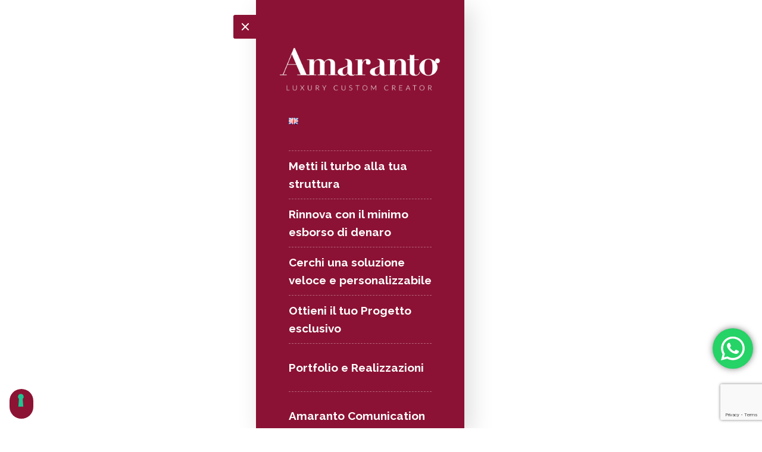

--- FILE ---
content_type: text/html; charset=utf-8
request_url: https://www.google.com/recaptcha/api2/anchor?ar=1&k=6Le0hcoeAAAAAGSmkWFw7X0_YQnTanXzTNA9m8TT&co=aHR0cHM6Ly93d3cuYW1hcmFudG8uaXQ6NDQz&hl=en&v=PoyoqOPhxBO7pBk68S4YbpHZ&size=invisible&anchor-ms=20000&execute-ms=30000&cb=e0mktb936fvb
body_size: 48718
content:
<!DOCTYPE HTML><html dir="ltr" lang="en"><head><meta http-equiv="Content-Type" content="text/html; charset=UTF-8">
<meta http-equiv="X-UA-Compatible" content="IE=edge">
<title>reCAPTCHA</title>
<style type="text/css">
/* cyrillic-ext */
@font-face {
  font-family: 'Roboto';
  font-style: normal;
  font-weight: 400;
  font-stretch: 100%;
  src: url(//fonts.gstatic.com/s/roboto/v48/KFO7CnqEu92Fr1ME7kSn66aGLdTylUAMa3GUBHMdazTgWw.woff2) format('woff2');
  unicode-range: U+0460-052F, U+1C80-1C8A, U+20B4, U+2DE0-2DFF, U+A640-A69F, U+FE2E-FE2F;
}
/* cyrillic */
@font-face {
  font-family: 'Roboto';
  font-style: normal;
  font-weight: 400;
  font-stretch: 100%;
  src: url(//fonts.gstatic.com/s/roboto/v48/KFO7CnqEu92Fr1ME7kSn66aGLdTylUAMa3iUBHMdazTgWw.woff2) format('woff2');
  unicode-range: U+0301, U+0400-045F, U+0490-0491, U+04B0-04B1, U+2116;
}
/* greek-ext */
@font-face {
  font-family: 'Roboto';
  font-style: normal;
  font-weight: 400;
  font-stretch: 100%;
  src: url(//fonts.gstatic.com/s/roboto/v48/KFO7CnqEu92Fr1ME7kSn66aGLdTylUAMa3CUBHMdazTgWw.woff2) format('woff2');
  unicode-range: U+1F00-1FFF;
}
/* greek */
@font-face {
  font-family: 'Roboto';
  font-style: normal;
  font-weight: 400;
  font-stretch: 100%;
  src: url(//fonts.gstatic.com/s/roboto/v48/KFO7CnqEu92Fr1ME7kSn66aGLdTylUAMa3-UBHMdazTgWw.woff2) format('woff2');
  unicode-range: U+0370-0377, U+037A-037F, U+0384-038A, U+038C, U+038E-03A1, U+03A3-03FF;
}
/* math */
@font-face {
  font-family: 'Roboto';
  font-style: normal;
  font-weight: 400;
  font-stretch: 100%;
  src: url(//fonts.gstatic.com/s/roboto/v48/KFO7CnqEu92Fr1ME7kSn66aGLdTylUAMawCUBHMdazTgWw.woff2) format('woff2');
  unicode-range: U+0302-0303, U+0305, U+0307-0308, U+0310, U+0312, U+0315, U+031A, U+0326-0327, U+032C, U+032F-0330, U+0332-0333, U+0338, U+033A, U+0346, U+034D, U+0391-03A1, U+03A3-03A9, U+03B1-03C9, U+03D1, U+03D5-03D6, U+03F0-03F1, U+03F4-03F5, U+2016-2017, U+2034-2038, U+203C, U+2040, U+2043, U+2047, U+2050, U+2057, U+205F, U+2070-2071, U+2074-208E, U+2090-209C, U+20D0-20DC, U+20E1, U+20E5-20EF, U+2100-2112, U+2114-2115, U+2117-2121, U+2123-214F, U+2190, U+2192, U+2194-21AE, U+21B0-21E5, U+21F1-21F2, U+21F4-2211, U+2213-2214, U+2216-22FF, U+2308-230B, U+2310, U+2319, U+231C-2321, U+2336-237A, U+237C, U+2395, U+239B-23B7, U+23D0, U+23DC-23E1, U+2474-2475, U+25AF, U+25B3, U+25B7, U+25BD, U+25C1, U+25CA, U+25CC, U+25FB, U+266D-266F, U+27C0-27FF, U+2900-2AFF, U+2B0E-2B11, U+2B30-2B4C, U+2BFE, U+3030, U+FF5B, U+FF5D, U+1D400-1D7FF, U+1EE00-1EEFF;
}
/* symbols */
@font-face {
  font-family: 'Roboto';
  font-style: normal;
  font-weight: 400;
  font-stretch: 100%;
  src: url(//fonts.gstatic.com/s/roboto/v48/KFO7CnqEu92Fr1ME7kSn66aGLdTylUAMaxKUBHMdazTgWw.woff2) format('woff2');
  unicode-range: U+0001-000C, U+000E-001F, U+007F-009F, U+20DD-20E0, U+20E2-20E4, U+2150-218F, U+2190, U+2192, U+2194-2199, U+21AF, U+21E6-21F0, U+21F3, U+2218-2219, U+2299, U+22C4-22C6, U+2300-243F, U+2440-244A, U+2460-24FF, U+25A0-27BF, U+2800-28FF, U+2921-2922, U+2981, U+29BF, U+29EB, U+2B00-2BFF, U+4DC0-4DFF, U+FFF9-FFFB, U+10140-1018E, U+10190-1019C, U+101A0, U+101D0-101FD, U+102E0-102FB, U+10E60-10E7E, U+1D2C0-1D2D3, U+1D2E0-1D37F, U+1F000-1F0FF, U+1F100-1F1AD, U+1F1E6-1F1FF, U+1F30D-1F30F, U+1F315, U+1F31C, U+1F31E, U+1F320-1F32C, U+1F336, U+1F378, U+1F37D, U+1F382, U+1F393-1F39F, U+1F3A7-1F3A8, U+1F3AC-1F3AF, U+1F3C2, U+1F3C4-1F3C6, U+1F3CA-1F3CE, U+1F3D4-1F3E0, U+1F3ED, U+1F3F1-1F3F3, U+1F3F5-1F3F7, U+1F408, U+1F415, U+1F41F, U+1F426, U+1F43F, U+1F441-1F442, U+1F444, U+1F446-1F449, U+1F44C-1F44E, U+1F453, U+1F46A, U+1F47D, U+1F4A3, U+1F4B0, U+1F4B3, U+1F4B9, U+1F4BB, U+1F4BF, U+1F4C8-1F4CB, U+1F4D6, U+1F4DA, U+1F4DF, U+1F4E3-1F4E6, U+1F4EA-1F4ED, U+1F4F7, U+1F4F9-1F4FB, U+1F4FD-1F4FE, U+1F503, U+1F507-1F50B, U+1F50D, U+1F512-1F513, U+1F53E-1F54A, U+1F54F-1F5FA, U+1F610, U+1F650-1F67F, U+1F687, U+1F68D, U+1F691, U+1F694, U+1F698, U+1F6AD, U+1F6B2, U+1F6B9-1F6BA, U+1F6BC, U+1F6C6-1F6CF, U+1F6D3-1F6D7, U+1F6E0-1F6EA, U+1F6F0-1F6F3, U+1F6F7-1F6FC, U+1F700-1F7FF, U+1F800-1F80B, U+1F810-1F847, U+1F850-1F859, U+1F860-1F887, U+1F890-1F8AD, U+1F8B0-1F8BB, U+1F8C0-1F8C1, U+1F900-1F90B, U+1F93B, U+1F946, U+1F984, U+1F996, U+1F9E9, U+1FA00-1FA6F, U+1FA70-1FA7C, U+1FA80-1FA89, U+1FA8F-1FAC6, U+1FACE-1FADC, U+1FADF-1FAE9, U+1FAF0-1FAF8, U+1FB00-1FBFF;
}
/* vietnamese */
@font-face {
  font-family: 'Roboto';
  font-style: normal;
  font-weight: 400;
  font-stretch: 100%;
  src: url(//fonts.gstatic.com/s/roboto/v48/KFO7CnqEu92Fr1ME7kSn66aGLdTylUAMa3OUBHMdazTgWw.woff2) format('woff2');
  unicode-range: U+0102-0103, U+0110-0111, U+0128-0129, U+0168-0169, U+01A0-01A1, U+01AF-01B0, U+0300-0301, U+0303-0304, U+0308-0309, U+0323, U+0329, U+1EA0-1EF9, U+20AB;
}
/* latin-ext */
@font-face {
  font-family: 'Roboto';
  font-style: normal;
  font-weight: 400;
  font-stretch: 100%;
  src: url(//fonts.gstatic.com/s/roboto/v48/KFO7CnqEu92Fr1ME7kSn66aGLdTylUAMa3KUBHMdazTgWw.woff2) format('woff2');
  unicode-range: U+0100-02BA, U+02BD-02C5, U+02C7-02CC, U+02CE-02D7, U+02DD-02FF, U+0304, U+0308, U+0329, U+1D00-1DBF, U+1E00-1E9F, U+1EF2-1EFF, U+2020, U+20A0-20AB, U+20AD-20C0, U+2113, U+2C60-2C7F, U+A720-A7FF;
}
/* latin */
@font-face {
  font-family: 'Roboto';
  font-style: normal;
  font-weight: 400;
  font-stretch: 100%;
  src: url(//fonts.gstatic.com/s/roboto/v48/KFO7CnqEu92Fr1ME7kSn66aGLdTylUAMa3yUBHMdazQ.woff2) format('woff2');
  unicode-range: U+0000-00FF, U+0131, U+0152-0153, U+02BB-02BC, U+02C6, U+02DA, U+02DC, U+0304, U+0308, U+0329, U+2000-206F, U+20AC, U+2122, U+2191, U+2193, U+2212, U+2215, U+FEFF, U+FFFD;
}
/* cyrillic-ext */
@font-face {
  font-family: 'Roboto';
  font-style: normal;
  font-weight: 500;
  font-stretch: 100%;
  src: url(//fonts.gstatic.com/s/roboto/v48/KFO7CnqEu92Fr1ME7kSn66aGLdTylUAMa3GUBHMdazTgWw.woff2) format('woff2');
  unicode-range: U+0460-052F, U+1C80-1C8A, U+20B4, U+2DE0-2DFF, U+A640-A69F, U+FE2E-FE2F;
}
/* cyrillic */
@font-face {
  font-family: 'Roboto';
  font-style: normal;
  font-weight: 500;
  font-stretch: 100%;
  src: url(//fonts.gstatic.com/s/roboto/v48/KFO7CnqEu92Fr1ME7kSn66aGLdTylUAMa3iUBHMdazTgWw.woff2) format('woff2');
  unicode-range: U+0301, U+0400-045F, U+0490-0491, U+04B0-04B1, U+2116;
}
/* greek-ext */
@font-face {
  font-family: 'Roboto';
  font-style: normal;
  font-weight: 500;
  font-stretch: 100%;
  src: url(//fonts.gstatic.com/s/roboto/v48/KFO7CnqEu92Fr1ME7kSn66aGLdTylUAMa3CUBHMdazTgWw.woff2) format('woff2');
  unicode-range: U+1F00-1FFF;
}
/* greek */
@font-face {
  font-family: 'Roboto';
  font-style: normal;
  font-weight: 500;
  font-stretch: 100%;
  src: url(//fonts.gstatic.com/s/roboto/v48/KFO7CnqEu92Fr1ME7kSn66aGLdTylUAMa3-UBHMdazTgWw.woff2) format('woff2');
  unicode-range: U+0370-0377, U+037A-037F, U+0384-038A, U+038C, U+038E-03A1, U+03A3-03FF;
}
/* math */
@font-face {
  font-family: 'Roboto';
  font-style: normal;
  font-weight: 500;
  font-stretch: 100%;
  src: url(//fonts.gstatic.com/s/roboto/v48/KFO7CnqEu92Fr1ME7kSn66aGLdTylUAMawCUBHMdazTgWw.woff2) format('woff2');
  unicode-range: U+0302-0303, U+0305, U+0307-0308, U+0310, U+0312, U+0315, U+031A, U+0326-0327, U+032C, U+032F-0330, U+0332-0333, U+0338, U+033A, U+0346, U+034D, U+0391-03A1, U+03A3-03A9, U+03B1-03C9, U+03D1, U+03D5-03D6, U+03F0-03F1, U+03F4-03F5, U+2016-2017, U+2034-2038, U+203C, U+2040, U+2043, U+2047, U+2050, U+2057, U+205F, U+2070-2071, U+2074-208E, U+2090-209C, U+20D0-20DC, U+20E1, U+20E5-20EF, U+2100-2112, U+2114-2115, U+2117-2121, U+2123-214F, U+2190, U+2192, U+2194-21AE, U+21B0-21E5, U+21F1-21F2, U+21F4-2211, U+2213-2214, U+2216-22FF, U+2308-230B, U+2310, U+2319, U+231C-2321, U+2336-237A, U+237C, U+2395, U+239B-23B7, U+23D0, U+23DC-23E1, U+2474-2475, U+25AF, U+25B3, U+25B7, U+25BD, U+25C1, U+25CA, U+25CC, U+25FB, U+266D-266F, U+27C0-27FF, U+2900-2AFF, U+2B0E-2B11, U+2B30-2B4C, U+2BFE, U+3030, U+FF5B, U+FF5D, U+1D400-1D7FF, U+1EE00-1EEFF;
}
/* symbols */
@font-face {
  font-family: 'Roboto';
  font-style: normal;
  font-weight: 500;
  font-stretch: 100%;
  src: url(//fonts.gstatic.com/s/roboto/v48/KFO7CnqEu92Fr1ME7kSn66aGLdTylUAMaxKUBHMdazTgWw.woff2) format('woff2');
  unicode-range: U+0001-000C, U+000E-001F, U+007F-009F, U+20DD-20E0, U+20E2-20E4, U+2150-218F, U+2190, U+2192, U+2194-2199, U+21AF, U+21E6-21F0, U+21F3, U+2218-2219, U+2299, U+22C4-22C6, U+2300-243F, U+2440-244A, U+2460-24FF, U+25A0-27BF, U+2800-28FF, U+2921-2922, U+2981, U+29BF, U+29EB, U+2B00-2BFF, U+4DC0-4DFF, U+FFF9-FFFB, U+10140-1018E, U+10190-1019C, U+101A0, U+101D0-101FD, U+102E0-102FB, U+10E60-10E7E, U+1D2C0-1D2D3, U+1D2E0-1D37F, U+1F000-1F0FF, U+1F100-1F1AD, U+1F1E6-1F1FF, U+1F30D-1F30F, U+1F315, U+1F31C, U+1F31E, U+1F320-1F32C, U+1F336, U+1F378, U+1F37D, U+1F382, U+1F393-1F39F, U+1F3A7-1F3A8, U+1F3AC-1F3AF, U+1F3C2, U+1F3C4-1F3C6, U+1F3CA-1F3CE, U+1F3D4-1F3E0, U+1F3ED, U+1F3F1-1F3F3, U+1F3F5-1F3F7, U+1F408, U+1F415, U+1F41F, U+1F426, U+1F43F, U+1F441-1F442, U+1F444, U+1F446-1F449, U+1F44C-1F44E, U+1F453, U+1F46A, U+1F47D, U+1F4A3, U+1F4B0, U+1F4B3, U+1F4B9, U+1F4BB, U+1F4BF, U+1F4C8-1F4CB, U+1F4D6, U+1F4DA, U+1F4DF, U+1F4E3-1F4E6, U+1F4EA-1F4ED, U+1F4F7, U+1F4F9-1F4FB, U+1F4FD-1F4FE, U+1F503, U+1F507-1F50B, U+1F50D, U+1F512-1F513, U+1F53E-1F54A, U+1F54F-1F5FA, U+1F610, U+1F650-1F67F, U+1F687, U+1F68D, U+1F691, U+1F694, U+1F698, U+1F6AD, U+1F6B2, U+1F6B9-1F6BA, U+1F6BC, U+1F6C6-1F6CF, U+1F6D3-1F6D7, U+1F6E0-1F6EA, U+1F6F0-1F6F3, U+1F6F7-1F6FC, U+1F700-1F7FF, U+1F800-1F80B, U+1F810-1F847, U+1F850-1F859, U+1F860-1F887, U+1F890-1F8AD, U+1F8B0-1F8BB, U+1F8C0-1F8C1, U+1F900-1F90B, U+1F93B, U+1F946, U+1F984, U+1F996, U+1F9E9, U+1FA00-1FA6F, U+1FA70-1FA7C, U+1FA80-1FA89, U+1FA8F-1FAC6, U+1FACE-1FADC, U+1FADF-1FAE9, U+1FAF0-1FAF8, U+1FB00-1FBFF;
}
/* vietnamese */
@font-face {
  font-family: 'Roboto';
  font-style: normal;
  font-weight: 500;
  font-stretch: 100%;
  src: url(//fonts.gstatic.com/s/roboto/v48/KFO7CnqEu92Fr1ME7kSn66aGLdTylUAMa3OUBHMdazTgWw.woff2) format('woff2');
  unicode-range: U+0102-0103, U+0110-0111, U+0128-0129, U+0168-0169, U+01A0-01A1, U+01AF-01B0, U+0300-0301, U+0303-0304, U+0308-0309, U+0323, U+0329, U+1EA0-1EF9, U+20AB;
}
/* latin-ext */
@font-face {
  font-family: 'Roboto';
  font-style: normal;
  font-weight: 500;
  font-stretch: 100%;
  src: url(//fonts.gstatic.com/s/roboto/v48/KFO7CnqEu92Fr1ME7kSn66aGLdTylUAMa3KUBHMdazTgWw.woff2) format('woff2');
  unicode-range: U+0100-02BA, U+02BD-02C5, U+02C7-02CC, U+02CE-02D7, U+02DD-02FF, U+0304, U+0308, U+0329, U+1D00-1DBF, U+1E00-1E9F, U+1EF2-1EFF, U+2020, U+20A0-20AB, U+20AD-20C0, U+2113, U+2C60-2C7F, U+A720-A7FF;
}
/* latin */
@font-face {
  font-family: 'Roboto';
  font-style: normal;
  font-weight: 500;
  font-stretch: 100%;
  src: url(//fonts.gstatic.com/s/roboto/v48/KFO7CnqEu92Fr1ME7kSn66aGLdTylUAMa3yUBHMdazQ.woff2) format('woff2');
  unicode-range: U+0000-00FF, U+0131, U+0152-0153, U+02BB-02BC, U+02C6, U+02DA, U+02DC, U+0304, U+0308, U+0329, U+2000-206F, U+20AC, U+2122, U+2191, U+2193, U+2212, U+2215, U+FEFF, U+FFFD;
}
/* cyrillic-ext */
@font-face {
  font-family: 'Roboto';
  font-style: normal;
  font-weight: 900;
  font-stretch: 100%;
  src: url(//fonts.gstatic.com/s/roboto/v48/KFO7CnqEu92Fr1ME7kSn66aGLdTylUAMa3GUBHMdazTgWw.woff2) format('woff2');
  unicode-range: U+0460-052F, U+1C80-1C8A, U+20B4, U+2DE0-2DFF, U+A640-A69F, U+FE2E-FE2F;
}
/* cyrillic */
@font-face {
  font-family: 'Roboto';
  font-style: normal;
  font-weight: 900;
  font-stretch: 100%;
  src: url(//fonts.gstatic.com/s/roboto/v48/KFO7CnqEu92Fr1ME7kSn66aGLdTylUAMa3iUBHMdazTgWw.woff2) format('woff2');
  unicode-range: U+0301, U+0400-045F, U+0490-0491, U+04B0-04B1, U+2116;
}
/* greek-ext */
@font-face {
  font-family: 'Roboto';
  font-style: normal;
  font-weight: 900;
  font-stretch: 100%;
  src: url(//fonts.gstatic.com/s/roboto/v48/KFO7CnqEu92Fr1ME7kSn66aGLdTylUAMa3CUBHMdazTgWw.woff2) format('woff2');
  unicode-range: U+1F00-1FFF;
}
/* greek */
@font-face {
  font-family: 'Roboto';
  font-style: normal;
  font-weight: 900;
  font-stretch: 100%;
  src: url(//fonts.gstatic.com/s/roboto/v48/KFO7CnqEu92Fr1ME7kSn66aGLdTylUAMa3-UBHMdazTgWw.woff2) format('woff2');
  unicode-range: U+0370-0377, U+037A-037F, U+0384-038A, U+038C, U+038E-03A1, U+03A3-03FF;
}
/* math */
@font-face {
  font-family: 'Roboto';
  font-style: normal;
  font-weight: 900;
  font-stretch: 100%;
  src: url(//fonts.gstatic.com/s/roboto/v48/KFO7CnqEu92Fr1ME7kSn66aGLdTylUAMawCUBHMdazTgWw.woff2) format('woff2');
  unicode-range: U+0302-0303, U+0305, U+0307-0308, U+0310, U+0312, U+0315, U+031A, U+0326-0327, U+032C, U+032F-0330, U+0332-0333, U+0338, U+033A, U+0346, U+034D, U+0391-03A1, U+03A3-03A9, U+03B1-03C9, U+03D1, U+03D5-03D6, U+03F0-03F1, U+03F4-03F5, U+2016-2017, U+2034-2038, U+203C, U+2040, U+2043, U+2047, U+2050, U+2057, U+205F, U+2070-2071, U+2074-208E, U+2090-209C, U+20D0-20DC, U+20E1, U+20E5-20EF, U+2100-2112, U+2114-2115, U+2117-2121, U+2123-214F, U+2190, U+2192, U+2194-21AE, U+21B0-21E5, U+21F1-21F2, U+21F4-2211, U+2213-2214, U+2216-22FF, U+2308-230B, U+2310, U+2319, U+231C-2321, U+2336-237A, U+237C, U+2395, U+239B-23B7, U+23D0, U+23DC-23E1, U+2474-2475, U+25AF, U+25B3, U+25B7, U+25BD, U+25C1, U+25CA, U+25CC, U+25FB, U+266D-266F, U+27C0-27FF, U+2900-2AFF, U+2B0E-2B11, U+2B30-2B4C, U+2BFE, U+3030, U+FF5B, U+FF5D, U+1D400-1D7FF, U+1EE00-1EEFF;
}
/* symbols */
@font-face {
  font-family: 'Roboto';
  font-style: normal;
  font-weight: 900;
  font-stretch: 100%;
  src: url(//fonts.gstatic.com/s/roboto/v48/KFO7CnqEu92Fr1ME7kSn66aGLdTylUAMaxKUBHMdazTgWw.woff2) format('woff2');
  unicode-range: U+0001-000C, U+000E-001F, U+007F-009F, U+20DD-20E0, U+20E2-20E4, U+2150-218F, U+2190, U+2192, U+2194-2199, U+21AF, U+21E6-21F0, U+21F3, U+2218-2219, U+2299, U+22C4-22C6, U+2300-243F, U+2440-244A, U+2460-24FF, U+25A0-27BF, U+2800-28FF, U+2921-2922, U+2981, U+29BF, U+29EB, U+2B00-2BFF, U+4DC0-4DFF, U+FFF9-FFFB, U+10140-1018E, U+10190-1019C, U+101A0, U+101D0-101FD, U+102E0-102FB, U+10E60-10E7E, U+1D2C0-1D2D3, U+1D2E0-1D37F, U+1F000-1F0FF, U+1F100-1F1AD, U+1F1E6-1F1FF, U+1F30D-1F30F, U+1F315, U+1F31C, U+1F31E, U+1F320-1F32C, U+1F336, U+1F378, U+1F37D, U+1F382, U+1F393-1F39F, U+1F3A7-1F3A8, U+1F3AC-1F3AF, U+1F3C2, U+1F3C4-1F3C6, U+1F3CA-1F3CE, U+1F3D4-1F3E0, U+1F3ED, U+1F3F1-1F3F3, U+1F3F5-1F3F7, U+1F408, U+1F415, U+1F41F, U+1F426, U+1F43F, U+1F441-1F442, U+1F444, U+1F446-1F449, U+1F44C-1F44E, U+1F453, U+1F46A, U+1F47D, U+1F4A3, U+1F4B0, U+1F4B3, U+1F4B9, U+1F4BB, U+1F4BF, U+1F4C8-1F4CB, U+1F4D6, U+1F4DA, U+1F4DF, U+1F4E3-1F4E6, U+1F4EA-1F4ED, U+1F4F7, U+1F4F9-1F4FB, U+1F4FD-1F4FE, U+1F503, U+1F507-1F50B, U+1F50D, U+1F512-1F513, U+1F53E-1F54A, U+1F54F-1F5FA, U+1F610, U+1F650-1F67F, U+1F687, U+1F68D, U+1F691, U+1F694, U+1F698, U+1F6AD, U+1F6B2, U+1F6B9-1F6BA, U+1F6BC, U+1F6C6-1F6CF, U+1F6D3-1F6D7, U+1F6E0-1F6EA, U+1F6F0-1F6F3, U+1F6F7-1F6FC, U+1F700-1F7FF, U+1F800-1F80B, U+1F810-1F847, U+1F850-1F859, U+1F860-1F887, U+1F890-1F8AD, U+1F8B0-1F8BB, U+1F8C0-1F8C1, U+1F900-1F90B, U+1F93B, U+1F946, U+1F984, U+1F996, U+1F9E9, U+1FA00-1FA6F, U+1FA70-1FA7C, U+1FA80-1FA89, U+1FA8F-1FAC6, U+1FACE-1FADC, U+1FADF-1FAE9, U+1FAF0-1FAF8, U+1FB00-1FBFF;
}
/* vietnamese */
@font-face {
  font-family: 'Roboto';
  font-style: normal;
  font-weight: 900;
  font-stretch: 100%;
  src: url(//fonts.gstatic.com/s/roboto/v48/KFO7CnqEu92Fr1ME7kSn66aGLdTylUAMa3OUBHMdazTgWw.woff2) format('woff2');
  unicode-range: U+0102-0103, U+0110-0111, U+0128-0129, U+0168-0169, U+01A0-01A1, U+01AF-01B0, U+0300-0301, U+0303-0304, U+0308-0309, U+0323, U+0329, U+1EA0-1EF9, U+20AB;
}
/* latin-ext */
@font-face {
  font-family: 'Roboto';
  font-style: normal;
  font-weight: 900;
  font-stretch: 100%;
  src: url(//fonts.gstatic.com/s/roboto/v48/KFO7CnqEu92Fr1ME7kSn66aGLdTylUAMa3KUBHMdazTgWw.woff2) format('woff2');
  unicode-range: U+0100-02BA, U+02BD-02C5, U+02C7-02CC, U+02CE-02D7, U+02DD-02FF, U+0304, U+0308, U+0329, U+1D00-1DBF, U+1E00-1E9F, U+1EF2-1EFF, U+2020, U+20A0-20AB, U+20AD-20C0, U+2113, U+2C60-2C7F, U+A720-A7FF;
}
/* latin */
@font-face {
  font-family: 'Roboto';
  font-style: normal;
  font-weight: 900;
  font-stretch: 100%;
  src: url(//fonts.gstatic.com/s/roboto/v48/KFO7CnqEu92Fr1ME7kSn66aGLdTylUAMa3yUBHMdazQ.woff2) format('woff2');
  unicode-range: U+0000-00FF, U+0131, U+0152-0153, U+02BB-02BC, U+02C6, U+02DA, U+02DC, U+0304, U+0308, U+0329, U+2000-206F, U+20AC, U+2122, U+2191, U+2193, U+2212, U+2215, U+FEFF, U+FFFD;
}

</style>
<link rel="stylesheet" type="text/css" href="https://www.gstatic.com/recaptcha/releases/PoyoqOPhxBO7pBk68S4YbpHZ/styles__ltr.css">
<script nonce="_-J-RK-v6a7tqBqJeG7HwQ" type="text/javascript">window['__recaptcha_api'] = 'https://www.google.com/recaptcha/api2/';</script>
<script type="text/javascript" src="https://www.gstatic.com/recaptcha/releases/PoyoqOPhxBO7pBk68S4YbpHZ/recaptcha__en.js" nonce="_-J-RK-v6a7tqBqJeG7HwQ">
      
    </script></head>
<body><div id="rc-anchor-alert" class="rc-anchor-alert"></div>
<input type="hidden" id="recaptcha-token" value="[base64]">
<script type="text/javascript" nonce="_-J-RK-v6a7tqBqJeG7HwQ">
      recaptcha.anchor.Main.init("[\x22ainput\x22,[\x22bgdata\x22,\x22\x22,\[base64]/[base64]/[base64]/[base64]/[base64]/UltsKytdPUU6KEU8MjA0OD9SW2wrK109RT4+NnwxOTI6KChFJjY0NTEyKT09NTUyOTYmJk0rMTxjLmxlbmd0aCYmKGMuY2hhckNvZGVBdChNKzEpJjY0NTEyKT09NTYzMjA/[base64]/[base64]/[base64]/[base64]/[base64]/[base64]/[base64]\x22,\[base64]\\u003d\x22,\[base64]/eR/CvcKHUVwow5XCisK4wrZBD8O3wqJuYjTCrGU8w4nCkMOxw5TDvFkycw/CgE5rwqkDOcOCwoHCgyfDqsOMw6EjwoAMw69Zw6gewrvDnsOXw6XCrsOlB8K+w4dHw4nCpi45YcOjDsK3w7zDtMKtwrfDnMKVaMK5w5rCvyd0wr1/wptzaA/DvXzDsAVsSyMWw5tsKcOnPcKnw41WAsKrMcOLajcpw67CocK+w7PDkEPDhSvDin5kw75OwpZywprCkSRDwo3Chh8XLcKFwrNXwpXCtcKTw7gywpIsHsKsQETDjm5JMcKhLCMqwqfCi8O/bcOoIWIhw4lieMKcG8Kyw7Rlw43CqMOGXQwOw7c2wpTCohDCl8OFXMO5FQfDvcOlwoppw7UCw6HDtl7DnkRPw5gHJhrDuycAPMOGwqrDsV41w63CnsO4elwiw4/CicOgw4vDhcO+TBJrwqsXwojCkywhQC/DtwPCtMO7wpLCrBZzI8KdCcO8wrzDk3vChVzCucKiB1Ybw71YL3PDi8OybsO9w7/DonbCpsKow5QYX1Fpw6jCncO2woY9w4XDsW3DrDfDl2Unw7bDocKMw6vDlMKSw5/[base64]/ChMK1wodFSSTDpcOEwqDCu8K+wqZrwqHDkz4QT17DhB3CjEEjcU3DmggqwqHChjQtM8OrMUxJY8KRwo/Dl8O4w4jDqWkKa8KiIMKnO8O/w7MIDcKwBcKdwpLCiHLCn8OkwrxuwofChxQ1M1fCisO8wqx8NkkCw7dAwqs5dMK4w7LCp0gqwq0GOgTDnsKxw7EWw43DqsK4dcOlWh5yGBMve8O8wrnCpcKKXRA/w6k1w4HDrcKxw5Umw5PCqmcvw7nCgQ3CtRrCnMKKwp8mwofCnMO6wrcpw6vDtsOhwqfCg8OZbcOeAV/[base64]/CmcKSYsO5w4BQwrXCmsKkwoBXP8OVQ8KPwoEiwp3CisKdTnnDlMKsw77DjlUPwqUOacKMwpZXW03DuMKcMFZnw6HCu2BMwp/DlHTCuzXDphLClCdcwpzDicKpwrnCj8OxwokEaMOoS8OzQcKzBGfClsKVET1fwrLDk0xzwoQ2BR8uFWAsw4zCpMOqwrbDnsK1woZpw7c+SwQZwp9IezfClcOow6/Dr8K7w5HDiSrDkmw5w5nCkMOwCcOkdibDh3jDv0/Cu8KJTSgfakDCpGPDgsKAwrZBUi5ew6jDoxE+VnXChFPDoiIweTbCoMKkecOUZDthwrNBKsKfw4AyfVw+a8O4w7zCncK/MlJOw5jDssKBL3Agc8OdJMOgXRzCi0gCwpHDs8KFwr06DSPDpMKWDMKCN3vClwzDvMK6SgFIITDChMKBwqggwookKcKtf8O0wp7CsMOdTHwYwpBFfMOoBMKfw47CiktuCsKZwrJGMQAMKsOYw5/Cg3LDhMKWw6PDtsKAw4zCo8K7HsKQRzVcakrDqcKGwqELLMOkw6HCiGPCu8ODw4TCgMOTwrbDtsKiw7LCqcKOwqctw7hCwp7CucKHfFrDsMKhKzMlw5AIHBsUw7nDglnCqUrDiMO3w7Q9XnDCvi1uw7XCg1zDv8OwasKDYMO0WD7CmsK2Qk/Dg3YfSMKzX8ORw78jw61tGwNZw4hJw589dcOoOcK6wqdYPMOLw6nCnsKgLRdWw4B7w43Dr3B/w4zDqsO3TnXDhcOFw6UuLMKuMMKhwqDClsOjCMKQFjoIwpBrEMKWZ8Opw7bDuSE+wrUyQmVfw7rDlMOEJMOXwpsuw6LDhcOLwq3ClCFREcKvXcO+OSzDp3zCscODwqDDp8OgwoDDp8OoHnZ7wrV/TAtgXsOCICfCgsKkdMKvUMKdw4jCpHbDgSoZwrBBw65+wojDnGF5MMOewpzDi1Ibw4dYH8KUwpPCpcOiw6B2EMK2IyFvwqTDgsKHdsKJScKuB8KBwqgzwr/[base64]/w77Dn38aw78BwqYXPWw9UQpBwovDjH/Cm3rCoQTDoT3DgXzDvCfDncOtw5tFDW7CmWZ7WsKlwoJGw5DCqsKTwrwywrgmeMOPYsK8w75vWcKuwpTCscOqw7U+w5spwqp4wogSEcO9wq9bTRnChnEIw6LDpyzChMOZwosVCnnCpjxmwoc1wrg3HsOwdcOEwoEZw4JKw6FQw51/WXHCtxvDnh/Dm0dSw57Dq8OzbcOBw5HDu8KzwpfDsMKbwq7DgMKaw53CrMOmPW1SdXM3wo7ClhIhWMKEOMOsDsK3wp4dwoTDjSA5woFRwp4XwrJqe2QJwo4Pd1whFMKXB8OFJGcLw4XDqsOqw57DohdVUMO0QSbCjMOKDsK/fFHCo8OEwqYkJcOlY8Khw6E0S8O6asO3w40jw4xZwp7Dt8OowrjCuzDDrMK1w70uIsK9LsKHOsKxY1nChsOSTghmSiU/w4h5wo/Dk8OFwq48wp/[base64]/w4Ilw4ACwqBkbhrClMKxScOMw75nwqHClcKQw4bCsmJqwqLCrsK9O8KawqLCosKzV0zClFzDr8O6wr/DrcK2cMOVBwTCmMKjwpjDlFzCmsOtFh/CkcKWbmlkw7M+w4vDpnPDkULDj8Krw7wyLHDDmG3Du8KHSsO+ScK2asOVODDCmV1iwoBUQMODFD54fAhBwoXCn8KcNWjDgcOnwrnDo8OyX38RRzXDvsOOa8ORRwsyG11uwoTCmV5Ww6rDocOWJzAuworCk8KUwqwpw7c/w4vCiGhCw4ApGDxkw4bDm8Khw5bCt33DsExKbMKxe8OpwqDDtMOzwqEMH393fio7cMOpUcKhGsOUMXrChMK+acKid8KvwpnDgjzChwE/eUg+w5LCrcKXFAnClMKCBWjCj8KXVizDsBHDmlHDsznCvMK+w4c/w6rCjwZefnnDr8ONcsK5w61rdELCgMKfFCM9wqQkJh4dFUApwo/CksK/[base64]/IcK5RTcDw607w4/Ci1rDkMKiw552wp/CtsKRM8KQKsK4QitYwoN/DSjCiMKTEkISw6DDo8KgIcOrGEnDsGzChRlUVMKOFsO2EsOrCMOPAMOMPsKtw6nCqRPDsFjDucKEYEjCgR3Cp8K4UcKlwp3DuMO0w4RMw5/CqWspJVDCv8OMw6jDlwbCj8K0w5UQd8OTJMOMFcKAw4VTwp7Du3fDuwfCp3/DrFjDoDPDlMKkwrRNw6vDjsObwqJmwpxxwokJwoUVw4HDhsKmSDTDnW3ChSjCncKXSsOqQ8KAL8OBaMOHCMKDOAI5aDnCmMKFN8Omwq8BHDcCLsOtwq5tM8OLBMKHG8K3wqbCl8OWwoEhOMO6PyzDsDfDgh7DsULCukIewoQcYisLSsKXwozDkVXDoBUYw4/Cr2fDuMOVdcKBwqt0woHDu8OBwq8SwqbCjcOmw5JGw7M2wonDksOWw7jCnD3Dug/ChcO2LmDCk8KbVcO1wqHCpU/DssKGw45KR8Ksw6lIFsOmbcKNwqQ9AcKqw43DucOeVG/CtlvCu3oWwqpKe3JhewbDjiDCpMOmDgl3w6MqwoJrw43DrcKQw4ckJcObw7wswoBEwofChUnCuGrDtsKsw5PDiX3CuMO+wqvCoyjCuMOtcMK4NCPCmDXCj1/CsMOMLgdGwpvDr8Otw4VDVy95wo3DrFnCgMKHfzzCi8OYw7TDp8KBwpXCm8OhwpsowrjCvmPCsiXDp3DDiMKiHjjDp8KPKMO2RsORP3dRwoHCim3Dk1Atwp3CtsKlwr5JIMO/JxBZX8KXw7E1w6TCgcOPGsKhRzhDwrLDjX3DuH4mChrCj8O1wpR/[base64]/[base64]/wog7wp/CsmLDlMK6GgPCrk/DqMOGBWDCu8KsSiHCvsOiVWskw77CnnLDncOqdsKbHDTCtsKPwrzDg8Klwp/Cp1EfciVsZcKwS1xXwrE+T8OOwro8Gi1bwpjCvzkreiZrwrbDk8OUG8Oyw7B7w4JHw4R7wp7Dn3J9GRR9HBlMWGfCqcOlbz0sAA/Dh2LDi0bDpcOFLAB+fmsBXcK1wrnCmkZdMDEiw6zCgcK9YcO3w7ZXTsOhbAUjYkjDv8O9AmvDliF/YsO7w6LCgcKdTcKIWMOTBzvDgMOgwqfDmyTDoUxZb8K/wo3DvsKKw7Eaw6Q+w7PDnVfDsAcuJsOyworDjsKTBDUifcKwwrwOwrLDgHTDvMKXaHZPw40ww6s/[base64]/[base64]/[base64]/[base64]/Dr2x5wppxfyswN8KTasKfJDV2ADdkEsO+wofDvx7DpsOyw6PDkl3CgsKywq8SDybCocK5V8KwcnFqw5B8wo3Dh8KlwrXCsMO0w5t3UsOIw5FKW8OIPVRPaE7CiWXCk2TDp8KcwpfDscK/wo3DlClrGsOIahDDhMKDwrtpGWjCmVjDv1vDo8KXworDiMO8w7B8LWjCvy7Cg2BFEMKBwoPDginCqkDCn2NnMsOwwqkICyYVdcKQwqASw7rChMKKw4NswpbDiyd8woLDvg/[base64]/XsKlJ8KLUsKwfsKtw4B5O8OFw4Yzwq/DohxFwoo6D8KLw5cvGz4HwocdDX/ClmtZwp95NMOUw7HCosKfHmp7wrRlCSHCjjHDtsKWw7pSwqh4w7vDmUHCnsOkwoTDvMOcVRZcw5TDv3vCrMOPfirDh8OwDcK6wp3DnDXCnMOBLcKuY0nDoFh2wqHDscKJQMOywqXCq8O0w5zCqSUKw4TDlDQbwqMPwohIwpXCuMOILWLDn0VmRBg/ZjoTBcOdwrlyFcOtw7VBw7fDl8KpJ8O5woNbOj4Pw4ZEOBdDw6Y9NMOLBzELwr/[base64]/CpQnDhW3CqMOeFTNSDcKVcSwywooJwoXDosO5A8KuacKtGiJ4wpDCj08GM8K4w5LCv8KHCMKVwo3DgsOXGi4bHMO0QcOEwrHCpSnCk8KNezLCtMOKRX7CmsOGRzMvwrhHwqY8wr7CsFHDkcOQw5Y2XsOnRsOTdMKzZsOsZsOaeMKTMcKewpMfwoIUwpI/woB6UsKET0TCscKcSi84TS81DMOResKJEcK3wohVQ27DpEvCukbDn8Opw6NgBTzDssKnwrTCksO3wo/Cm8O/w5JTfsOEFD4IwpnClcOPWyXCvF13RcKjJnfDmsK+wop5OcKIwqYjw7DDg8O1MTgYw4LCosO8axkuw77CjlnDkUrCtMKAOsK2EHQIwpvCtH3CshbDlG94wrZQHsOgwpnDohRowpdswqA5ZcOOw4ccMR3CvSTCisKJw41AEsKCwpRhwrB8w7o+w69ww6YTw4fCuMK/MHPCqlRCw68Awp/[base64]/Cr8OqWcO9wrLCnETCi2jConVcw6HDsmnDt8K2Qn4PasOzwoPChRxrEyfDt8OYFsKUwo3DkQfDlMOLF8OEBzh7TMO/dcOEZW0QTcORBMK8wrTCqsKhwpHDiCRHw6JZw4/[base64]/CvCzDjj50O1N/[base64]/CQbCn8OWJ1PCvMK2w5XDrcKyw7Nfa8K6CsKwFsOxKBciw6cHTTnDt8Kewps+w5sGPitrwojCpAzDmMOuwppuwoN5UMObNsKhwpdrw4APwpPCnDLDtcKSdwJbwpXDsDHCrWrDmWHDnQ/DhBnCjMK+wo5FbsKQWyVxeMKrFcKWQQcAYFnClRfCs8KPw4PCrn0JwoIIdyMOwpcSwqFkw77ChGzCp0xGw4clelfCmcKdwpjDgcKhLlRVPsKdJiN5wpwzV8KCacOCcMK+w6xGw4bDlcOew5ZTw70oR8KJw5fCiSXDrhU6wqrCp8K/C8K0wqlyBHLCgALCtcKsHMO1ecK6PxrCu0E5EMK6w5XCsMOyw5Rtw4HCvMOoIMO5YVZnPMO9SDJPGVzDm8Kvwod3w77Dj1/Dv8KCX8O3w6w6ecOow7jCoMOFG3TDvAfDsMOhYcOmwpLCqiXCjXERCMOfdMKdwrvDi2PDkcKjw5bDvcK7wp0IWwjDh8OIQXQkTMO5wrUiw7gjw7HCqlZFw6YFwpLCphEBUX4GJH7CgsOJfMK6eiIKw79mX8OQwok9VcKfwrkow6bDinkYWsK5FXMpBcOPd0zCpW/CgsOJRCfDpjh5wp5+UAIfw6rDrC3Dr05IP1Ubw73DtwVawpVew55jw7pIZ8Kiw7/DgXLDrcOcw7HDjsOtw4JoHsOYwpEOw5wtwqchdsOZL8OQw4jDn8K/w5fCmWfCiMOWw7bDi8KZw413VmknwrXCrm3Cj8KkIUpkdsKuflZ8wr3DpMOYw7vCjz8BwqRlw7lqwqDCu8KFDl4Hw6TDp8OKQ8Olw7FIBhTCg8OgSTQdw4liHcKHwr3DmAvCk0vCncOlQUzDscOkwrPDucOyTW/[base64]/DjHrCgXrDglTCoUkNRSQHRsK/GQXCuGvCpX3DnsKuwoTDs8O/csO4wps4O8KeMMOqwpPCijrCvxNCOsKwwrgZIUtkalsmbsOoe2zDpsOvw5hjw5tLwpp8JzDDngDCj8Olw7LCrFkXw5bDjl19w5jDgjbDjSgGFTnDjMKow5XCs8KmwoZHw6jDmzHCpMOmw67Cm0rCrj7DucOAfh1zGMOkwoZ1wqLDh2Viw6VOwr9gLcKewrQLZAjCvsK/[base64]/DhsOPHMKwdwp/T8OSTh4JWlADwo7Dp8OOEsO4wpBFfwHCpH3CusOjdBkSwqkOGMO3LwbCtMKSfSccw5PDtcK4CHVcDcKmwpJ6PyZ8J8KCOWDCt1PCj2l0Bh/Dqzgiw4Qvw7s4LQVQWlfDv8ORwqhMWMOCDSxyB8KaU1lHwqQrwpnDhWRZeVHDqB/ChcKtPMKowp/ChH91e8OkwrtJVsKtWDzCn1g8OXQiN1/CosOnw57DpsKIwrbDgsOWH8K4GFYHw5jCrXZHwrMRRMKHSVjCr8KRwqHCrsOyw4/DlsOOAMKZL8Kow53DnwvCp8KHw7l0SExkwrrDsMKXQsOtMMOJQ8KLwp4XKmwiGx5uRWTDrC/DhwjCr8K7wrLDlHLCmMKHH8KNdcOjaz4/wrlPLW81w5M3wqPCncKlwoBvQgHCpMOFwr7Dj03Dl8Kzw7kSfsO/w5hlQ8OETwfCizMfwqNXQG/DuADCs1nCksOdD8OYV07DrMK8wrrDsmIFw6PDiMKEwrDCgMOVYcO3H2tbMMKPw4Z+Wj3ClULDjHnDr8O/[base64]/ClAhyb1rDmsO/[base64]/cUPCvX8+FMO1P2bCucO+GsKvehVIeRXDlcKXQ3BAw4/CsCjCqsOpZyfDmMKBKF5Bw4lBwr82w6kGw7NLR8K8CUHCisK8IsOCdmB/w4DCiA/CvMOtwoh6w7MEZMKvw5tuw7kMwpXDhcOpwqMaEn9vw5XDu8K5YsK7eALDmBNHwr3Cj8KAwrIZSC5Mw5nDgMOSaRVAwo3DvsKiGcOYw4PDkFlUfEPCscOxYMKqw5PDlg3CpsOCw6HCuMOgR0J/[base64]/CrsOdVAYKw6V6LMOrADbChMKDYlDCpVIWfsKCOMKqX8Kcw5pQw6IIw7Jfw7s2QFMbdT7CumcwwqDDnMKhYQDCi1/[base64]/[base64]/[base64]/DigbCi8OfwpHCsxnDpxXDusKSDsOaw55JHsKib8K0QTzDoMOiwr3Dr0V1wrvDssKqfyTDmcKVw5LChgLDk8KzOFY8w5UZPcOZwpUaw6jDvDbDjB4hZMKlwqY5OsKxSxTCrBcJw5LDusKhAcKPw7DCgXbDrsKqETPCnyTDk8OAH8ObWsOswq/Dr8O7OsOrwrHCt8KSw43CmALDsMOrA3xKbE7Do2pewrp/wqEwwpTCp3twcsKWQ8OQUMOowpMwHMOYw6XCq8O0OATDksOsw482LMOHSFhyw5N9XsKFFSUjZAQgw4snGDFEUsKUbMO7WcOvwq3DpsO3w7Z/w4M2ccOkwoBqTk0lwpjDknw1GMO2Yl0MwrrDisK+w6Nmw7XDnsKtecKlw7nDpRPCkcO4JMOVw6zDr0LCu1PCuMO1wqwBwqTCm2TCtcO0asOuAETDjsOGH8KQOMOmw5Mgw4Jqw74GajnCkWbDm3XCnMOyDBxjBHjDq3Imwp99UD7CqcOmeCwgasOuw5BTwqjCnm/CqMOawrZ1w4PCk8OowoxpUsOfwoxWwrfDscO8XBHCmDTDvMKzw69mTlLCncOeOw3Ch8OxTsKDewZIbcK7wq3Ds8K0P37DlcObwrcxRkfDjMOkLDfCtMK4VAXDp8K0wo5swpnDiW7Djw99w7s/[base64]/Cn8K+UAkhwrzDm8KSw5vDrxdVM8K9wqlQw6ACPMONd8OsRsKqwqwUNMOOXcKJTMO0wojCkcKQWh0LeDo3Bgdmwp1qwrbDi8KOSMOZThPDp8KZZ3Y5YMODGMO4w5vCtMOeRjh/wqXCmh/DnWHChMOZwoXCszkZw7Y/BTzCn2zDrcKUwqc9AA09YDvDoVzCuT/CrsOYcMO2wrvDkiQ6wq3DlMKnS8KuBMKowqtOCcO9QWUeKcKGwq9CNQdCHcOjw7NwDnlnwqLDoW86w67DrcOKMMOlSWDDl1cRZGLDpjNYTcOvV8KcDsOEw5HDjsKYd2o8ZsKcI2nDosKSw4E+JFFHVsOiFVRsw7LCksKtfMKGOcKIw5XCtsOxHMKuY8K/wrXDnMOFwq0Ww47DukBycxABNcKAWMKRQGbDp8Ouw6RaBAkyw5nCusK4Q8KQD2zCrcO+UHNrwr4+WcKFNcOOwp0tw7siNMOCw4Fawp0gwqzDssOBCAwtD8ObYi7Cgl/ChcOuwotdwrs6wpA/w4jDhMOXw4bDiV3DrQ/DqsO/X8KSXDldSXnDpjvDn8KJNUhKRB5OJUDCqxMqJ308woTClMKtIMONHzUKwr/[base64]/DsMO6w5t4w4HCrcOXZGI1wqPDhsOcwqMLw5HDpsKPwpQZw5/[base64]/w5QQw67CisOvw7pQTmHCvHrDuG5JTlXDvMKEI8KdChNSw5DDnXAQfwbCncKawrU2YMO9ayVzG35Pwq5Mw5bCpcOEw4/DixgVw67CscOCwoDCkg4oAAl2wq/DrUUBwqI9PcKSccOJZzVZw7vCmcOAdl1PRRzCu8O8QxLCvMOubzFOWT4zw4d7N13Cr8KFf8KPwr1Xw6LDncKTSW7CpCVSby92DMKhw6zClXbClsOOw6QXf0pIwqNwG8KNQMOxwotHYnERS8KvwrMkOG1UZj/Dh0XCpMOyAcKXwoUOw75uY8OJw6sNNMOVwoAJNzPDt8KbAcOXw4PDrsKfw7HCtijCqcKVw5FjXMO6DcKMSjjCrQzCgsK2MUbDr8K+GcKTQl7CiMOte0UXwo/Ci8KhL8OyOmTCngTDjsKowrrChVpXUyomwpEgwp01w47Cl0DDpMK0wq3DhkcKL1lMwok6WFQjfgTDg8OMOsOrEXNBJiTDtMKhMHXDrcKxTB3DlMOCI8KqwpQPwo5ZDBnCrcORwrXCosOXwr7DgcK6w6/CmcO9wqnCscOgc8OiMSXDj2rCr8OuScOUwrIYdCZPCwvDpQw9U3jCgyp8w7Q7Y1BLB8KrwqTDisKuwpjCpG7DtlzCgiV/[base64]/[base64]/DmsKsAsOHRMO1bMKHwqBHwqZlCGjCocOnfsO+PS5LY8Kge8Kww4TCgsO3w4FNSkTCjMKDwpVHTsKIw5/DtFDClWJfwqkJw7QJwqjDj3Zlw6fColzDpMKfXgxQb08Lw6rCmF8Sw68YCDorAxZwwq4yw5jCvzDDhjrCq3p9w6Acw5Ijw6B7WcK/[base64]/Do8KNw5VSPj1vwpAvS2HDngvCgmU0w6jDh0nCnMK8GMK6w5MTw60mCScZYSB/wq/DkilIwqHCmg/CkzdDaTPCkcOCYVnCmMODXsOiwpIzwq/Cmi1NwqMDw5VYw73DtcOCMTDCocKZw53Dom3DtsKKw53DosKBfsKpwqTDsWUqacORw5ZYRURQwrLCmDPDsQRfAWzCoT/[base64]/Clysiw6/DsMOuwo/DnsOVQsO0JikswqhkRlvDh8O3wrlOw6nDrkzDkWHCp8OWfsOGw78Pw5VXXm3ChUHDgg9KchjCkGHDk8K0IhnDmHB9w5XCv8Otw7jCk2t4w6tqD0jCmA5aw5DDi8OaA8O2QyQ9H2fCiyXCrcO/wpjDj8OrwqDCoMOQwpZxw53CvcO4VBE8wotqwrTCuG/DkMOHw4tyXsOSw4A2LMKew5ULw7UXGwLCv8KqL8K3CsO/wpLDq8KJwo1xZyI7w6LDuH8dTH/CnMOiOg1nwrHDgcK7wqoARcOzNFpEGMKXCsOXwo/[base64]/fMOxw4nCiMOWNHdEwoU1K8K/[base64]/DgUnDr8KYRhvDhDnCq8OTfMKRwogvI8O3AwfCh8KHw4/DpBjDrF3DmDkLwprCsBjCtcOFbMKIDh89RlfCmcKMwr1Gw79jw5UVw5nDuMKoLsKdcMKawq9RexV8bMO5V1APwqMaO28EwokcwpFlTRs0GB93wpXDhjvDjVjDi8OFwq4Qw4fChjnDusOmFmDCpBkIwp/DujR5fR3ClQJVw4TDu14awq/CisO0w63Dnx/Coj7Cp1FFajAnw4vCpx44wpjCg8ODwofDtXkOw70BCSXCgTpOwpPDrcO0MgHCt8OtJi/CsADCmsOaw5HCksKIwqrDlcOoWD/[base64]/[base64]/w7www5EAw6jCvB5zfMOww5zDqMOhwoMZwp/DoVrDrsO/XcK5RnIJdljCmMOnw5zDi8Kowq7CgAHDoUQ9wpA0WcK1w7DDjifCt8KdQsKXX3jDp8KEcklWw7rDssKjbwnCgw0cwp7DiQYudCgkGVo7wqJzI20aw4nCplARK2PDmVLCr8O/[base64]/wokiJsKsIVfCksK6w4PCqcOvw6o1P8KbVRHCqcKwwpXDhSZkI8K8NS3DsFbCk8OuOkMHw5haC8Kpw4rCnjlOJ0hHwqvDgAXDl8KBw7bCgxnCnMKaGi3DtScww71Cwq/[base64]/w4UXI8OXwqrCnFLDjMO0M8KUWcOywpXDkGvCo8KnaMOow5/CiCJQw4hpUsObwrDDnkZ/wpc5wrvDnEPDriZXw4PCiXXCgjYNEsKoFxPCpCkoEMKvKl8QLcKREMKmaAfDkQrDi8ORaX1Dw7t0wrgaP8KSw7bCscKlZlrCl8Obw4Ypw50LwqxddRXCk8O5wowFwpfDkTnDoxPCrMOwMcKEYyFEcR9Wwq7Dkzcrw4/[base64]/QMK6EcOLCcOGHGTCg2nCjnLCtsOgMwHCv8KSeFDCqMOWFcKPF8K3G8Oiw4LDszvDvsKywrQUHMKAe8OfGxshdsO7w4TDqMKYw6Jdwq3DsTrClsOrFQXDvMKSVHNiwqTDh8Knw6A4wprChS3CmsOSwrxfw4DCnMO4KsOHw5AkWHYLCmrDtsKrFcORw6rCvXTDhcKRwq/CpsKJwq3DhS0sPz3CkVfColguPyB9woE8UMOAN1Rfw5zCukrDnFvCmMKZFcKxwqA2fsOfwo7DoHXDpTUww4DCp8K4fnAKwo/Ct3NsYcKIJXbDm8KmAMOPwphawqgLwp0fw7nDqSDCiMK8w64+w7LCnMKyw5BxZDfCgS3DucOGw5lDw7jCpGfCncOUwo3CuCpRdMK6wrFTw44/w6FsQX3DtXZNdDfCnsKHwqXCgEkbwqM6w7gBwofCncO3WcK5PUHDnMOYwrbDv8KsIsKmTyvDlw5kbMKtfHAcwp7DtHDDqcKEwoteUQ8lw6Igw4TCr8O0wrDDocK+w7ASAMOQw7lFwojDs8O/EsKkwrY8Sk7DngnCs8OkwpLDri4Jw64wfMOiwoDDoMKpdsOTw4pyw6/[base64]/ChELDosK1w5U3GFxbwr0sw4lWwoYsE1Qvw4bDoMOFEsKXw7nDsV1MwqYBeypyw6zCucK0w5Nmw7rDtg4Pw4vDrAJ1TsOQb8OHw7/CjjMcwqzDrWhLAVjCvWUMw4dHw6vDqRFBwrEyMhbCrMKjwpzDpW/DgsOewr8BTMKlTsKSZw57wrHDhTHCp8KbAiRGSBoZRizCrigmf1IBwrsXZB5WXcOawqkjwqbCgMOTw7rDoMOMAT4fw5jCmsOTNWU7w4jDs1ESaMKoN30gZwfDrsOaw5/CmsOeacO3Jx4qwpRCeiLCrsOVQl3CtsOyPMKUUWnDjcK3AztcMsOdZDXCgcOaZ8OMwoTCig4Nw4jCsB54PsONG8K+RwYww6/DpiAMwqoeCh1vO148S8KXaB9nw4UTwq7DslEoNCLCixDCtMKjZ1AAw71hwol5a8O0ME5nw4TDtMKZw6QRw7jDlGXDqMOyAxondyQUw5gTDcK/w6jDsic4w6LCgxYXKDnDsMKiw6LDucO8wpUjw7HDuTNNwqjCrMOHCsKPwosSwoLDqn3DvMOEFjZoBMKpwp8UVEcPw40IJ1JDCMK7D8K2w5fDp8O4VyEhMGovOMK9wpkewpNUNCnCswMrw4vDlWkXw64/w7XDhR84eibCgMOkw4YZKsKpwr3CjkbCkcOFw63DusKjR8O9w6nDtkI3wp4aXMKyw5fDpcOmNEQow5PDsmjCn8OWOx3DlcOkwrDDgcOtwqnDgUbCm8KUw5jCikArMXEmURR+DsKlG0gdah10Bw/CozvDk0Rxw7rDtw80NsOjw58Fw6HCjBvDgxTDgsKtwq9jEkwub8KPYTDCu8O5Hy7DjMOdw5NuwrAPGsOuw5JHXsOyS3Z+RsODwrbDtzY4w77ChRLDumbCsHPCnMODwq0nw7bCkzvCvSFAw6p/worDhsOcw7Q9N3vCi8KhLhNYdVN1wqtgNX3CpsOadMKfH29vwrN4wqNCK8KWbcO/[base64]/w7MMwq5MWcKjw4nDpzsow4xKI0c2wpxAESwaVgVUwr5yTsK8LcKbIHEkA8KISj/Dr2HDkT3CicKpwqPClcO8woFgwqltSsOpYsKvBDYkw4dKwosVchbDlsOHcUN1wpbCiTjDrCnCjR3CoxfDvMOfw4ZvwrNLw4FvcR/CqWfDmBXCpMOKbgY8dsO3AlE8SGHDvGQrNinCtXhdLcOewpgJHB5KSnTDncOCQ218wr/Dmz7DmcKyw5cQCGzDl8O7OW/[base64]/eFzCq0bDtGTCjVTCu0J4woQyw53DqEzCggQhwo9+wobClSvDhMKkdlvCvg7CisOZwprCo8KLFWbCk8Ksw78pw4HDlsO4w5vCtSF0E25fw7dPwrwuMzfDlx43w4fCh8OJPQwYK8K9wq7CilEUwqYhRsO7wo1PQFbCtCjDjsOKZ8KZXH8LF8KPwqMrwp/CqydkF2cQACVCwqnDqUkhw74zwoAZDUfDs8KIwp7CqAJHRcKxC8KEwpY2Jlpxwr4NAsK3RsK1aVpkExLCrcKEwonCmcOEfcOQwq/CrnY+wpnDgcKeRMK+wpFgw5rCnRhFwrXCicORaMOpNMKwwrrCnsKBO8Ocw61ww6rDhMOUXGlBw6nCk2l3wp9GC1YewrDDlgTDoU/Ds8OwJg/CusKMK3VxWA0UwoM4OQAyUsORdnJ3THcUH019HcKfb8O5A8KDa8KEwrU0HMODC8OGW3rDosO8Lx3Cn27DosOTdMOSVkN6HcK/SCzChMOGaMOZw7lvbMONVV3CrFoJGsKFwprDgw7Dk8K+U3M3FQ/DmjsOw7JCZMK8w5bCoRJ6wrBCw6bDjg7CrV7Chx3DucKNwpBTPMKWAcK9w7pTwpvDoAvCtcK/w6vDqMKYKsKgWsO8ERsbwpjCqhrCrh/Dh1xVw49zwrvClcOVw49DOcKvc8Otwr7DmMKycMKAwpDComHDtmzCvRDDmGtzw7QAYMKqwqg4SU93w6bDmH5QADjDhRLChMOXQ3stw7vDvS3DtnIXw7MGwqvCm8Ohw6dWRcOhesOAaMOaw6U1wqHCnxsgesKtHcK7wo/CmcKrw5LDvMKbWMKVw6HCvcOgw5zCrsK9w4YewopwVjwpPMKzw63DnsOzAX5JE1grw7QiGx7CosOYPcOSw7HCiMO1w4TDp8OgH8OsXCXDk8K0NcO5bTLDssKjwqxDwrXDoMO/w6TDrwnChTbDv8K1SWTDowDDiU1dwrHCvsOnw4A9wr7CnMKvScKjwr/Ct8OewrdoVsO1w5nCgzTDo1zDrQnDvBvDssONWMKDwojDpMOvwr/DpsO1wofDpXXCicOUOcKSUkbClsKvDcOSw5IILxxNBcOcY8Kkbi4jal/DoMKhworDp8OawqMgw6cgai/DhXHDtxPDhMKowo7CgEoLw44wU2QqwqDDqjHDgXx7Xk/CrEd8w5LCgyfCkMKjw7HDtQvCmcKxw4J0wpZ1wq5Zwq3CjsORw5bDumByLCYoVBksw4fCncO3wq/Dl8K+w5fDqx3CvDEkMQsoJ8OPPEfDoHEuw5PCusOaLcOFwpIDB8KHwobDrMKcw458wozDrsO9w4rCrsKMFcKQPxPCp8K8w4fCmRzDoCvDrMK7wpfDkgF+wq0Zw6dBwo7Dq8OmdgRdWF/[base64]/Dj3Jywo/[base64]/DrcOnw4/Dv8K9wpTCgn9eSGnCkn9ZTMKjw5LClMOwwoTCujjCjB47eGIwBUs5ZAbDiGLCl8KnwqTDlcK9MsOOw6vDgcOlZzrDiX/DqX7Dn8O4HMOAw47DhsOmw6/DisKTKBdrwq53wrXDhwZSwpnCo8OLw6Zlw6lsw5nDucKbQxvCrEvDncO4w5wzw78lPMKxw5DCkFPDkMOJw77DgMOKThrDrMOnw63DjSnCo8Klf2rCqWAdw53DusOgwpg3FMO0w6/ClGB8w7Fhw7vChsOLccKaFzHCi8OyInvDtUkewojCuDojwrByw6YYSHHDpkl2w4MWwocmwpE5wr9IwpU1EU/DkFfChsKQwpvCrcKpw79Yw51Twr0Tw4TCgcOPXjoXw7thwpsrw7nDkQHDusK3JMK2B3zCjlJoW8OFCXZQCcKmwozCplrDkQorwrhjwo/Cl8OzwoggQ8OEw4Bsw5NReTgmwpRxIkVEw4XDihPChsO0HMOVQMOaK3xuVwJOw5LCi8Kyw6M/RsOcw7dkw59Nw7/CrMO7CRl2MnDCjsOFw4PCrWfDq8OdTsO3VcOCVx/[base64]/wqvCn8K9w6odGsKNwrFwE8KIEMOUZ8OOw4PDiMOtHlLDqGBUMVQUwr8DQ8OPHgR/bMOewrDDlMOVwqBbEMOQw7/DpAQpw5/DksOhw7zDq8KPwox2wrjCtV7DrQnCgcKZw7XCnMOcw4fDsMOfwp7DkcKBQ28BB8KEw5VIwrUGSmjCjlnCksKbwo7CmsKXMsKYwr3CpsOXGUo0TgF1VcK+T8Oiw6HDg2XCkTIDwpXCu8Kkw5/Dn3zDjVHDmkTCiXrCv389w78Hw7opw7t7wqfDtC85w5lWw4/Cg8OPN8Kcw4o+d8KFw6DDhUnCs3oba3ZJD8OsYE/Cj8KFw6djGQ3CosKYC8OSPx1+wqliRyV6Bw0+wq11VTk9w5o3w5VdQcOAw4hqf8OMwrnCjnhTcMKQwr7CnMOOScOkQ8O7aVDDu8K7wpcsw55Rwr1xX8K3w5Jgw4jDvcK5FMK8FEPCssKpw47DmsKbb8OlGMOYw4MlwrEbTE5mwrrDo8OkwrPChxzDl8Onw71Yw4bDhm/CgztIL8OXw7TDjT5UHkjCnVJoQsK0IcKBNsKZGVLDmxNQw7DDvcOCD1XCg2BqdsOROsOEwrkdQVXDhiFyw77CqxBSwrHDjjIpCcOjScOiHyHChsO2wqXDogfDl24ZJMOxw5jDrMOeDC/CkcK1BsOew6IKKUfDkFciw6bDl18ywp1Bw7pQwo/CjcKZwpbDrgZ6wqzCqCMnOcOOKRY0c8O0CEpmwqMdw60/[base64]/Di1QBw7MVw4PCjGnCkw7Cr1bDrcK2F8O4w7l9w5EZw5ALe8O8wrDCu0kJc8Odfn/DgkrDlMKhSB/DqxteRVl2XMKKLxM8woMxwrjDo3RWw4XDtMKfw5/DmTY9CMK+wpnDlMOKwpVCwqcaFUU+dyjCiwfDvh/DlH3CrcOFPsKjwpbDqBHCu3lcw4A2AcKTbVzCrsOdw7vCksKKHcKeWwVowrx/[base64]/wr3DnsOuQ2ApMibDo8KZwoPDpGzCssOcdsOxLm3DkMKTER/DrRURMxVwGMK9wovCicOywrbDpAhBJ8KDIA3CsmMUw5ZIwrvCmsONKClXZ8KNO8KqKhHDiSjCvsO+D30oOEA0wpPDnHvDjXvCtSvDtMOlG8K4C8KZw4rCssO2Fn1zwpPCkcKPDC10w4DDm8OvwpnDvsOBVMK8QXgIw6MHwosRwo/Dv8OzwogLV0jCv8ORw6laRnA8wr08dsK7SC7DmUV9bDV+wrRSHsOGW8KTwrUDw59fVcKCfg40wqpkwqXCj8KpUEgiw4fCssKrw7nDscOyagLDjE8Aw4zDtjMcZsOnCw9EMH/DoFHCuSVXwokvOX0wwpZve8KSXRU6woXCoSbDkMOsw7BKworCs8OHwrzDqWAdFMK+wpjDs8KnYMKnRSPCgwzDikHDu8OXKsKxw6UEwq7Dqx4Ow6lSwqfCqzgiw5/DrWfDt8OTwqTDjsK2IsKlHkJsw6PDrRghE8KPwpMlw617w6R2bAs/XcOow5pPLHBpw7YYw53DtEEzZMOuWhITI1/Chl/[base64]/wqAyEgY/w5IDwrzDkcOtdiHDmRHCscKwSMOGVjZxw7LComLCmCgEAsKnw79RQcOiR1N5w5wRfsOmZcKDe8OXAG0fwoY0woXCqMO9wqbDpcORwrECwqvDosKNXsORbcKUGD/DrTrDvV3CpCsrwobDqsKNw7w/wozDvcKdD8OPwqhDw47CkMKkw4DDqMKKwoDDrArCkC/CgyFgO8K/D8OUbThewopRwoBXwqHDvsKEOUTDvktKBMKXFi/CkQQCLsOcwoDDhMOJwpjCisORIxLDpsKzw6EWw4/Dt3jDiik7wpfCiHN+woPCmMOjfMK5w4jDlcONMQdjwpfDglBiMMKBwpJRRMOYw5NDeWlJNcODXMKzV2zDsQVxwrRnw4HDpMK0wp0ATcO8w4TCjMOawozDinDDv0NzwpTCjcKDwrXCgsKFUsKpw594X3FKKsO/wrnCsjtYJRXCosOJeHVEwqXDkCBZwrZoF8KjdcKnVcObCzAxLMO7w6jCvFwfw4U4L8KGwrxXLkvCjMO5w5vCnMO8W8KYR2jDoXV9w6Y3wpFvOT/DmsKNNcO/w4QkQMOUaWvCicOnwq7CkCQPw45OZMK2wppHdMKwS2Z7w706w43CiMO2w4BCwrorwpYvelvDocKkwrbCk8KqwphlKsK4w7DDo3Elw4rCosOrwqjDv1kaEsKpwpcMDTdmCMOfw5nDi8KIwrxwTwFuwpshw6rCtTnCrydIYcOnw6XCkTLCsMK0dsOWYMOywol/w6pcBgdUwoo\\u003d\x22],null,[\x22conf\x22,null,\x226Le0hcoeAAAAAGSmkWFw7X0_YQnTanXzTNA9m8TT\x22,0,null,null,null,1,[16,21,125,63,73,95,87,41,43,42,83,102,105,109,121],[1017145,942],0,null,null,null,null,0,null,0,null,700,1,null,0,\[base64]/76lBhnEnQkZnOKMAhnM8xEZ\x22,0,1,null,null,1,null,0,0,null,null,null,0],\x22https://www.amaranto.it:443\x22,null,[3,1,1],null,null,null,1,3600,[\x22https://www.google.com/intl/en/policies/privacy/\x22,\x22https://www.google.com/intl/en/policies/terms/\x22],\x22/TOwCm/AB7rPwzcJ0v0llHNR31txMOUpB4dYZoxRAb4\\u003d\x22,1,0,null,1,1768984536087,0,0,[33,166,196],null,[217,81,106,194],\x22RC-45M5UqCbLtcI8w\x22,null,null,null,null,null,\x220dAFcWeA7gXwF9mGKAbsnZoYx1Q786Wqc53bK34dIVRYJfCpfKcy-Rnc5hUqKBj5vApq3uxCaH-jHBaA9BuUdjSoaFO7_xQVR4Lg\x22,1769067335789]");
    </script></body></html>

--- FILE ---
content_type: text/css
request_url: https://www.amaranto.it/wp-content/themes/thepascal/style.css?ver=043a832d8e285e6521a541bb41d51da0
body_size: 286
content:
/*
Theme Name: thePascal
Theme URI: http://thepascal.webgeniuslab.net/
Author: WebGeniusLab
Author URI: http://webgeniuslab.net/
Description: WebGeniusLab team presents absolutely fresh and powerful WordPress theme. It combines new technologies and functional design that helps to showcase your content in better way. This WordPress theme is developed with attention to details, so you can create effective presentation of a website easily. Enjoy building web pages with our product!
Version: 1.0.2
License: GNU General Public License version 3.0
License URI: http://www.gnu.org/licenses/gpl-3.0.html
Text Domain: thepascal
*/

--- FILE ---
content_type: text/css
request_url: https://www.amaranto.it/wp-content/uploads/elementor/css/post-4751.css?ver=1726069390
body_size: 310
content:
.elementor-kit-4751{--e-global-color-primary:#f31717;--e-global-color-secondary:#030925;--e-global-color-text:#60626d;--e-global-color-accent:#f31717;--e-global-color-52cf3f5:#030925;--e-global-color-161a636:#B9BBC7;--e-global-color-14a0d89:#FA6400;--e-global-typography-primary-font-family:"Raleway";--e-global-typography-primary-font-weight:800;--e-global-typography-secondary-font-family:"Raleway";--e-global-typography-secondary-font-weight:800;--e-global-typography-text-font-family:"Nunito Sans";--e-global-typography-text-font-weight:400;--e-global-typography-accent-font-family:"Nunito Sans";--e-global-typography-accent-font-weight:400;}.elementor-section.elementor-section-boxed > .elementor-container{max-width:1400px;}.e-container{--container-max-width:1400px;}.elementor-widget:not(:last-child){margin-bottom:20px;}.elementor-element{--widgets-spacing:20px;}{}h1.entry-title{display:var(--page-title-display);}@media(max-width:1024px){.elementor-section.elementor-section-boxed > .elementor-container{max-width:1024px;}.e-container{--container-max-width:1024px;}}@media(max-width:767px){.elementor-section.elementor-section-boxed > .elementor-container{max-width:767px;}.e-container{--container-max-width:767px;}}

--- FILE ---
content_type: text/css
request_url: https://www.amaranto.it/wp-content/uploads/elementor/css/post-5338.css?ver=1726069392
body_size: 335
content:
.elementor-5338 .elementor-element.elementor-element-f9dc106 > .elementor-element-populated{padding:0px 0px 0px 0px;}.elementor-5338 .elementor-element.elementor-element-33418c6 .wgl-logotype-container{text-align:center;}.elementor-5338 .elementor-element.elementor-element-6cd1417{padding:0px 0px 0px 0px;}.elementor-5338 .elementor-element.elementor-element-6e783fd .elementor-spacer-inner{--spacer-size:20px;}.elementor-5338 .elementor-element.elementor-element-71d64b6{display:inline-flex;width:auto;flex-grow:1;justify-content:center;}.elementor-5338 .elementor-element.elementor-element-71d64b6 .primary-nav{height:68px;}.elementor-5338 .elementor-element.elementor-element-71d64b6 .primary-nav > div > ul, .elementor-5338 .elementor-element.elementor-element-71d64b6 .primary-nav > ul{line-height:25px;}.elementor-5338 .elementor-element.elementor-element-71d64b6 .primary-nav > ul > li > a{padding:00px 00px 00px 00px;color:#FFFFFF;}.elementor-5338 .elementor-element.elementor-element-71d64b6 .primary-nav > ul{margin-left:-00px;margin-right:-00px;margin-bottom:-00px;}.elementor-5338 .elementor-element.elementor-element-71d64b6 .primary-nav > ul > li:hover > a{color:#E1E1E1;}.elementor-5338 .elementor-element.elementor-element-71d64b6 .primary-nav > ul > li[class*="current"]:not(:hover) > a{color:#8C1334;}.elementor-5338 .elementor-element.elementor-element-71d64b6 .primary-nav > div > ul ul, .elementor-5338 .elementor-element.elementor-element-71d64b6 .primary-nav > ul ul{line-height:16px;}.elementor-5338 .elementor-element.elementor-element-71d64b6 .primary-nav ul li ul{color:#030925;}.elementor-5338 .elementor-element.elementor-element-71d64b6 .primary-nav ul li ul li:hover > a{color:#8C1334;}.elementor-5338 .elementor-element.elementor-element-71d64b6 .primary-nav ul li ul li[class*="current"]:not(:hover) > a{color:#8C1334;}

--- FILE ---
content_type: text/css
request_url: https://www.amaranto.it/wp-content/uploads/elementor/css/post-4833.css?ver=1726069392
body_size: 594
content:
.elementor-4833 .elementor-element.elementor-element-56e022f > .elementor-container{min-height:90px;}.elementor-4833 .elementor-element.elementor-element-56e022f:not(.elementor-motion-effects-element-type-background), .elementor-4833 .elementor-element.elementor-element-56e022f > .elementor-motion-effects-container > .elementor-motion-effects-layer{background-color:#FFFFFFE8;}.elementor-4833 .elementor-element.elementor-element-56e022f{box-shadow:11px 10px 38px 0px rgba(0, 0, 0, 0.1);transition:background 0.3s, border 0.3s, border-radius 0.3s, box-shadow 0.3s;}.elementor-4833 .elementor-element.elementor-element-56e022f > .elementor-background-overlay{transition:background 0.3s, border-radius 0.3s, opacity 0.3s;}.elementor-bc-flex-widget .elementor-4833 .elementor-element.elementor-element-ece2c56.elementor-column .elementor-widget-wrap{align-items:center;}.elementor-4833 .elementor-element.elementor-element-ece2c56.elementor-column.elementor-element[data-element_type="column"] > .elementor-widget-wrap.elementor-element-populated{align-content:center;align-items:center;}.elementor-4833 .elementor-element.elementor-element-fe5d111 .wgl-logotype-container{text-align:left;}.elementor-4833 .elementor-element.elementor-element-fe5d111 > .elementor-widget-container{margin:0px 0px 0px 25px;}.elementor-bc-flex-widget .elementor-4833 .elementor-element.elementor-element-320d231.elementor-column .elementor-widget-wrap{align-items:center;}.elementor-4833 .elementor-element.elementor-element-320d231.elementor-column.elementor-element[data-element_type="column"] > .elementor-widget-wrap.elementor-element-populated{align-content:center;align-items:center;}.elementor-bc-flex-widget .elementor-4833 .elementor-element.elementor-element-ec390bb.elementor-column .elementor-widget-wrap{align-items:center;}.elementor-4833 .elementor-element.elementor-element-ec390bb.elementor-column.elementor-element[data-element_type="column"] > .elementor-widget-wrap.elementor-element-populated{align-content:center;align-items:center;}.elementor-4833 .elementor-element.elementor-element-ec390bb.elementor-column > .elementor-widget-wrap{justify-content:flex-end;}.elementor-4833 .elementor-element.elementor-element-cd418f0 .header_search-button{width:50px;height:50px;line-height:50px;color:var( --e-global-color-secondary );}.elementor-4833 .elementor-element.elementor-element-cd418f0 .search_standard .header_search-close{width:50px;height:50px;line-height:50px;color:var( --e-global-color-secondary );}.elementor-4833 .elementor-element.elementor-element-cd418f0:hover .header_search-button{color:var( --e-global-color-primary );}.elementor-4833 .elementor-element.elementor-element-cd418f0 .search_standard .header_search-close:hover{color:var( --e-global-color-primary );}.elementor-4833 .elementor-element.elementor-element-cd418f0 > .elementor-widget-container{margin:0px 15px 0px 0px;}.elementor-4833 .elementor-element.elementor-element-74f1483 .side_panel-toggle-inner{color:#030925;}.elementor-4833 .elementor-element.elementor-element-74f1483{width:auto;max-width:auto;}@media(min-width:768px){.elementor-4833 .elementor-element.elementor-element-ece2c56{width:18%;}.elementor-4833 .elementor-element.elementor-element-320d231{width:61.79%;}.elementor-4833 .elementor-element.elementor-element-ec390bb{width:18%;}}

--- FILE ---
content_type: text/css
request_url: https://www.amaranto.it/wp-content/uploads/elementor/css/post-2482.css?ver=1726069392
body_size: 1171
content:
.elementor-2482 .elementor-element.elementor-element-560953d1:not(.elementor-motion-effects-element-type-background), .elementor-2482 .elementor-element.elementor-element-560953d1 > .elementor-motion-effects-container > .elementor-motion-effects-layer{background-image:url("https://www.amaranto.it/wp-content/uploads/2022/01/bg_red3.png");background-position:center center;background-repeat:no-repeat;}.elementor-2482 .elementor-element.elementor-element-560953d1{transition:background 0.3s, border 0.3s, border-radius 0.3s, box-shadow 0.3s;margin-top:-0px;margin-bottom:-0px;z-index:2;}.elementor-2482 .elementor-element.elementor-element-560953d1 > .elementor-background-overlay{transition:background 0.3s, border-radius 0.3s, opacity 0.3s;}.elementor-2482 .elementor-element.elementor-element-3f49b8e9 > .elementor-element-populated{padding:0% 0% 0% 0%;}.elementor-2482 .elementor-element.elementor-element-173c09b2{width:auto;max-width:auto;bottom:0px;}body:not(.rtl) .elementor-2482 .elementor-element.elementor-element-173c09b2{right:-82px;}body.rtl .elementor-2482 .elementor-element.elementor-element-173c09b2{left:-82px;}.elementor-2482 .elementor-element.elementor-element-3a83054e .elementor-spacer-inner{--spacer-size:28px;}.elementor-2482 .elementor-element.elementor-element-498e6706{margin-top:3px;margin-bottom:3px;}.elementor-2482 .elementor-element.elementor-element-760d3856{text-align:left;}.elementor-2482 .elementor-element.elementor-element-7f11af9e > .elementor-widget-container{padding:0px 120px 0px 0px;}.elementor-2482 .elementor-element.elementor-element-15942dfd .elementor-spacer-inner{--spacer-size:14px;}.elementor-2482 .elementor-element.elementor-element-0d9008b .elementor-spacer-inner{--spacer-size:100px;}.elementor-2482 .elementor-element.elementor-element-252b6fd{transition:background 0.3s, border 0.3s, border-radius 0.3s, box-shadow 0.3s;}.elementor-2482 .elementor-element.elementor-element-252b6fd > .elementor-background-overlay{transition:background 0.3s, border-radius 0.3s, opacity 0.3s;}.elementor-2482 .elementor-element.elementor-element-0f4950f .elementor-spacer-inner{--spacer-size:29px;}.elementor-2482 .elementor-element.elementor-element-364c984{text-align:right;color:#B9BBC7;}.elementor-2482 .elementor-element.elementor-element-364c984 > .elementor-widget-container{margin:0px 80px 0px 30px;}.elementor-2482 .elementor-element.elementor-element-12f3098{text-align:right;}.elementor-2482 .elementor-element.elementor-element-12f3098 > .elementor-widget-container{padding:0px 80px 0px 180px;}.elementor-2482 .elementor-element.elementor-element-7936c4e .elementor-spacer-inner{--spacer-size:25px;}.elementor-2482 .elementor-element.elementor-element-027aa84{text-align:right;}.elementor-2482 .elementor-element.elementor-element-027aa84 > .elementor-widget-container{padding:0px 80px 0px 0px;}.elementor-2482 .elementor-element.elementor-element-7544062 .elementor-spacer-inner{--spacer-size:13px;}.elementor-2482 .elementor-element.elementor-element-26e7c75 .elementor-spacer-inner{--spacer-size:11px;}.elementor-2482 .elementor-element.elementor-element-dd589fd .elementor-spacer-inner{--spacer-size:11px;}.elementor-2482 .elementor-element.elementor-element-edec586 > .elementor-element-populated{padding:0px 20px 0px 0px;}.elementor-2482 .elementor-element.elementor-element-aa4a3f7 .elementor-spacer-inner{--spacer-size:25px;}.elementor-2482 .elementor-element.elementor-element-f2fa5b1{transition:background 0.3s, border 0.3s, border-radius 0.3s, box-shadow 0.3s;}.elementor-2482 .elementor-element.elementor-element-f2fa5b1 > .elementor-background-overlay{transition:background 0.3s, border-radius 0.3s, opacity 0.3s;}.elementor-2482 .elementor-element.elementor-element-c0467ee .elementor-spacer-inner{--spacer-size:75px;}.elementor-2482 .elementor-element.elementor-element-05bfad0{--divider-border-style:solid;--divider-color:#FFFFFF1A;--divider-border-width:1px;}.elementor-2482 .elementor-element.elementor-element-05bfad0 .elementor-divider-separator{width:100%;}.elementor-2482 .elementor-element.elementor-element-05bfad0 .elementor-divider{padding-top:15px;padding-bottom:15px;}.elementor-2482 .elementor-element.elementor-element-b1676e7{transition:background 0.3s, border 0.3s, border-radius 0.3s, box-shadow 0.3s;}.elementor-2482 .elementor-element.elementor-element-b1676e7 > .elementor-background-overlay{transition:background 0.3s, border-radius 0.3s, opacity 0.3s;}.elementor-2482 .elementor-element.elementor-element-b43b443{text-align:center;color:#B9BBC7;font-size:14px;}.elementor-2482 .elementor-element.elementor-element-8b84a96{text-align:center;color:#FFFFFF;font-size:14px;}.elementor-2482 .elementor-element.elementor-element-68e31ea .elementor-spacer-inner{--spacer-size:10px;}@media(max-width:1200px){.elementor-2482 .elementor-element.elementor-element-8b84a96{text-align:right;}}@media(max-width:1024px){.elementor-2482 .elementor-element.elementor-element-560953d1{margin-top:0px;margin-bottom:0px;padding:0px 0px 0px 0px;}.elementor-2482 .elementor-element.elementor-element-3f49b8e9 > .elementor-element-populated{padding:0% 10% 0% 10%;}.elementor-2482 .elementor-element.elementor-element-3a83054e .elementor-spacer-inner{--spacer-size:60px;}.elementor-2482 .elementor-element.elementor-element-74584c83.elementor-column > .elementor-widget-wrap{justify-content:center;}.elementor-2482 .elementor-element.elementor-element-db078b2.elementor-column > .elementor-widget-wrap{justify-content:center;}.elementor-2482 .elementor-element.elementor-element-25dc7cce.elementor-column > .elementor-widget-wrap{justify-content:center;}.elementor-2482 .elementor-element.elementor-element-25dc7cce > .elementor-element-populated{margin:30px 0px 0px 0px;--e-column-margin-right:0px;--e-column-margin-left:0px;}.elementor-2482 .elementor-element.elementor-element-7f11af9e{text-align:center;}.elementor-2482 .elementor-element.elementor-element-15942dfd .elementor-spacer-inner{--spacer-size:50px;}.elementor-2482 .elementor-element.elementor-element-0d9008b .elementor-spacer-inner{--spacer-size:46px;}.elementor-2482 .elementor-element.elementor-element-364c984{text-align:center;}.elementor-2482 .elementor-element.elementor-element-364c984 > .elementor-widget-container{margin:0px 30px 0px 30px;}.elementor-2482 .elementor-element.elementor-element-12f3098{text-align:center;}.elementor-2482 .elementor-element.elementor-element-12f3098 > .elementor-widget-container{margin:0px 30px 0px 30px;padding:0px 0px 0px 0px;}.elementor-2482 .elementor-element.elementor-element-027aa84{text-align:center;}.elementor-2482 .elementor-element.elementor-element-027aa84 > .elementor-widget-container{padding:0px 0px 0px 0px;}.elementor-2482 .elementor-element.elementor-element-edec586.elementor-column > .elementor-widget-wrap{justify-content:center;}.elementor-2482 .elementor-element.elementor-element-edec586 > .elementor-element-populated{margin:30px 0px 0px 0px;--e-column-margin-right:0px;--e-column-margin-left:0px;padding:010px 010px 010px 010px;}.elementor-2482 .elementor-element.elementor-element-aa4a3f7 .elementor-spacer-inner{--spacer-size:10px;}.elementor-2482 .elementor-element.elementor-element-b43b443{text-align:center;}.elementor-2482 .elementor-element.elementor-element-8b84a96{text-align:center;}}@media(max-width:767px){.elementor-2482 .elementor-element.elementor-element-db078b2 > .elementor-element-populated{margin:30px 0px 0px 0px;--e-column-margin-right:0px;--e-column-margin-left:0px;}.elementor-2482 .elementor-element.elementor-element-2062ddf > .elementor-element-populated{margin:30px 0px 0px 0px;--e-column-margin-right:0px;--e-column-margin-left:0px;}.elementor-2482 .elementor-element.elementor-element-edec586 > .elementor-element-populated{margin:38px 0px 0px 0px;--e-column-margin-right:0px;--e-column-margin-left:0px;}}@media(min-width:768px){.elementor-2482 .elementor-element.elementor-element-74584c83{width:28%;}.elementor-2482 .elementor-element.elementor-element-db078b2{width:38.332%;}}@media(max-width:1024px) and (min-width:768px){.elementor-2482 .elementor-element.elementor-element-74584c83{width:50%;}.elementor-2482 .elementor-element.elementor-element-db078b2{width:50%;}.elementor-2482 .elementor-element.elementor-element-25dc7cce{width:100%;}.elementor-2482 .elementor-element.elementor-element-2062ddf{width:100%;}.elementor-2482 .elementor-element.elementor-element-edec586{width:100%;}.elementor-2482 .elementor-element.elementor-element-1b9e1d2{width:100%;}}

--- FILE ---
content_type: text/css
request_url: https://www.amaranto.it/wp-content/themes/thepascal-child/style.css?ver=043a832d8e285e6521a541bb41d51da0
body_size: 66
content:
/*
Theme Name: thePascal Child
Author: WebGeniusLab
Author URI: http://webgeniuslab.net
Description: -
Version: 1.0
Template: thepascal
Text Domain: thepascal-child
*/

@import "amranto22.css";

--- FILE ---
content_type: text/css
request_url: https://www.amaranto.it/wp-content/themes/thepascal-child/amranto22.css
body_size: 4597
content:
/*
To change this license header, choose License Headers in Project Properties.
To change this template file, choose Tools | Templates
and open the template in the editor.
*/
/*
    Created on : 18 gen 2022, 11:55:33
    Author     : PluraleCom
*/


ul#menu-principale {
  display: none; }
  .primary-nav > ul > li[class*="current"]:not(:hover) > a {
    color: #fff!important;
}
.header_search.search_mobile_menu,
.elementor-widget-wgl-header-search {
  display: none; }

img.freccia {
  margin-top: 10px; }

.pre-pubblicazione {
  display: none !important; }

.wgl-button.btn-size-md {
  font-size: 15px !important;
  padding: 14px 37px !important; }

.evidenza {
  font-weight: 800 !important; }
  .evidenza strong {
    font-weight: 800 !important;
    color: #c90644 !important; }

.dropcap-bg:not(.alt) {
  line-height: 52px !important; }

.evidenza2 span {
  background-color: #891036;
  color: #fff;
  font-size: 36px;
  font-weight: 600;
  letter-spacing: -1px;
  display: inline-block;
  padding: 0 8px;
  margin-bottom: 5px; }

span.dbl__title.dbl__title_2 {
  color: #c90644 !important; }

.bollo-strillo {
  position: absolute;
  font-family: Raleway;
  background-color: #891036;
  color: #fff;
  border-radius: 120px;
  width: 240px !important;
  height: 240px !important;
  padding: 35px 64px 50px 40px;
  font-size: 24px;
  text-transform: uppercase;
  line-height: 1;
  font-weight: 600;
  text-align: right;
  z-index: 1000;
  left: 50%;
  margin-left: -120px;
  bottom: -100px; }
  .bollo-strillo .numero {
    font-size: 67px;
    font-weight: 700; }

.bg-gradiente-blu, footer {
  background: #0a0e27;
  background: -moz-linear-gradient(180deg, #0a0e27 0%, #0a0e27 36%, #162867 100%);
  background: -webkit-linear-gradient(180deg, #0a0e27 0%, #0a0e27 36%, #162867 100%);
  background: linear-gradient(180deg, #0a0e27 0%, #0a0e27 36%, #162867 100%);
  filter: progid:DXImageTransform.Microsoft.gradient(startColorstr="#0a0e27",endColorstr="#162867",GradientType=1); }

.footer .wpcf7 input[type='email'] {
    color: #60626d!important;
}
.footer_top-area .wpcf7-response-output {
    color:#fff;
}
body ul li,
body ol li {
  line-height: 30px !important; }

.home .titolazione-grande .dbl__title {
  font-size: 52px !important;
  line-height: 60px !important; }
.home section#barra-vantaggi .elementor-column:after,
.home .partner-logo-container .elementor-column:after {
  position: absolute;
  content: "";
  height: 100px;
  width: 1px;
  background-color: #ffffff54;
  right: 60px; }
.home section#barra-vantaggi .elementor-column:last-child:after,
.home .partner-logo-container .elementor-column:last-child:after {
  background-color: transparent; }
.home .partner-logo-container .elementor-column:after {
  right: 0; }
.home #container-vantaggi:after {
  position: absolute;
  content: "";
  width: 0;
  height: 0;
  border-style: solid;
  border-width: 36px 36px 0 36px;
  border-color: #891036 transparent transparent transparent;
  left: 50%;
  margin-left: -36px;
  bottom: -36px; }
.home #blocco-home-01 .bottone-scopri {
  margin-top: -55px;
  margin-left: 47px; }
.home #blocco-home-01 .grafico-01 {
  position: relative;
  right: -120px;
  top: -30px; }
.home .column-risparmia {
  max-width: 600px; }
.home .freccia-soluzione-eco img {
  margin-bottom: -100px; }
.home img.compasso {
  position: relative;
  float: left;
  shape-outside: url(https://www.amaranto.it/wp-content/uploads/2022/02/lampada.png);
  left: -32px;
  top: -2px; }
.home .txt-club-amaranto {
  padding-right: 60px; }
.home .grafico03 img {
  position: absolute;
  width: 535px !important;
  max-width: 100%;
  left: 0; }

.container-solo-eccellenza:before,
#contatti:after {
  position: absolute;
  content: "";
  width: 0;
  height: 0;
  border-style: solid;
  border-width: 36px 36px 0 36px;
  border-color: #891036 transparent transparent transparent;
  left: 50%;
  top: 0px;
  z-index: 1000; }

.thepascal-post-navigation {
  margin-bottom: 30px !important; }

#contatti:after {
  top: initial; }

.footer {
  margin-top: -40px; }
  .footer .wpcf7 input:not([type='submit']) {
    background: #FFF; }

.footer-contacts {
  font-size: 20px;
  color: #fff;
  font-family: "Raleway";
  text-align: right; }
  .footer-contacts a {
    color: #fff; }

input[type='text'],
input[type='url'],
input[type='search'],
input[type='email'],
input[type='password'],
input[type='tel'],
input[type='time'],
select
 {
  height: 60px !important;
  border-radius: 0 !important;
  background-color: #fff !important; }

  textarea  {
    border-radius: 0 !important;
    background-color: #fff !important; }

input[type="checkbox"] {
  width: 20px !important;
  height: 20px !important; }

.wpcf7-acceptance .wpcf7-list-item-label {
  font-size: 1rem !important;
  color: #b9bbc7 !important; }

.wpcf7-form-control-wrap .wpcf7-checkbox .wpcf7-list-item input + .wpcf7-list-item-label {
  color: #b9bbc7 !important; }

.footer .wpcf7 .button-wrapper {
  position: relative !important; }

.footer .wpcf7 .button-wrapper .wgl-button {
  position: relative !important;
  width: auto !important;
  height: auto !important; }

.footer .wpcf7 .wpcf7-submit {
  padding: 30px 35px !important;
  background-color: #fff !important;
  height: 40px !important;
  margin-top: 30px !important;
  color: #000 !important;
  width: 170px;
  font-size: 18px !important;
  line-height: 6px !important; }

.footer .wpcf7 .button-wrapper .wgl-button:before {
  display: none !important; }

.wpcf7-list-item {
  margin: 0 !important; }

::placeholder {
  color: #747474 !important;
  font-size: 18px !important; }

.menu-panel .primary-nav > ul {
  font-size: 19px; }
.menu-panel .primary-nav > ul > li {
  border-bottom: 1px dashed #ffffff59;
  padding: 40px 0;
  width: 100%;
  text-align: left; }

.breadcrumbs .current {
  color: #919191 !important; }

.page-header {
  align-items: flex-end !important; }
  .page-header h1.page-header_title {
    font-size: 42px !important; }



.lista-3passi.elementor-widget-text-editor {
      columns: 1!important;
}

.lista-3passi li {
  font-size: 31px;
  padding-bottom: 21px;
  min-height: 60px;
  padding-top: 0px;
  margin-top: 0px;
  padding-left: 20px;
  line-height: 1!important;
}
.lista-3passi li:before {
  background-color: #8b1235;
  color: #fff!important;
  border-radius: 50px;
  text-align: center;
  padding-top: 11px!important;
  padding-left: 6px;
  width: 50px!important;
  height: 50px!important;
  margin-top: -9px;
  margin-left: -65px;
}

input#prefix,
input#number {
  display: block;
  height: 50px;
  max-width: 100%;
  font-family: inherit;
  font-size: 16px;
  font-weight: 400;
  line-height: 1.7;
  margin: 0px 0px 10px;
  border-width: 1px;
  border-style: solid;
  border-color: rgb(218, 220, 228);
  border-image: initial;
  padding: 12px 25px;
  background: rgb(255, 255, 255);
  transition: all 0.3s ease 0s;
}



/* LANDING */

#landing-colonna-sideform, #landing-colonna-form {
  display: block;
}

#landing-colonna-sideform,
#landing-colonna-form {
  padding: 0 30px;
}

/*
.landing-title-01 {
  margin-top: -180px;
}
*/

.landing-title-01 {
  margin-top: -420px;
  padding-top: 220px;
  height: 400px;
  /*background: rgb(0,0,0);
  background: -moz-linear-gradient(0deg, rgba(0,0,0,0.9374124649859944) 0%, rgba(0,0,0,0) 100%);
  background: -webkit-linear-gradient(0deg, rgba(0,0,0,0.9374124649859944) 0%, rgba(0,0,0,0) 100%);
  background: linear-gradient(0deg, rgb(0 0 0 / 59%) 0%, rgba(0,0,0,0) 100%);
  filter: progid:DXImageTransform.Microsoft.gradient(startColorstr="#000000",endColorstr="#000000",GradientType=1);*/
  /*position: absolute;
  padding-top: 10px;
  height: 400px;*/

}

.landing-title-01 span.dbl__title.dbl__title_2 {
  color: #fff !important;
}

.evidenza2-landing span {
  background-color: #891036;
  color: #fff;
  font-size: 36px;
  font-weight: 600;
  letter-spacing: -1px;
  padding: 0 8px;
  line-height: 1.6;
  display: inline;
  margin-bottom: 5px;
}

.lista-3passi-landing li {
  font-size: 24px;
  margin-bottom: 6px;
  padding-bottom: 13px;
  padding-left: 30px;
}

div#landing-colonna-form {
    background-color: #fff;
    border-radius: 20px;
    -webkit-box-shadow: 0px -1px 29px 0px rgba(0,0,0,0.43);
    -moz-box-shadow: 0px -1px 29px 0px rgba(0,0,0,0.43);
    box-shadow: 0px -1px 29px 0px rgba(0,0,0,0.43);
}

.valori-landing span.dbl__title.dbl__title_2 {
  color: #fff !important;
}

.valori-landing .lista-3passi-landing li:before {

  background-color: #fff;
  padding: 10px;
  width: 50px;
  height: 50px;
  display: inline-block;
  text-align: center;
  border-radius: 30px;
  line-height: 36px;
  margin-right: -23px;
  position: relative;
  left: -40px;
}

.bollo-landing {
  position: absolute;
  font-family: Raleway;
  background-color: #891036;
  color: #fff;
  border-radius: 120px;
  width: 230px !important;
  height: 230px !important;
  padding: 70px 20px 50px 20px;
  font-size: 23px;
  text-transform: uppercase;
  line-height: 1;
  font-weight: 600;
  text-align: right;
  z-index: 1000;
  left: 50%;
  margin-left: -120px;
  bottom: -102px;
}
/*
.landing-slogan-2 {
  position: absolute;
  font-weight: 700;
  font-size: 27px;
  z-index: 10;
  color: #fff;
  padding: 30px;
  max-width: 266px;
  background-color: #0b0d208a;
  max-width: 308px;

}*/


.landing-slogan-2 {
  position: absolute;
  font-weight: 600;
  font-size: 22px;
  z-index: 10;
  height: 200px;
  color: #ffffff;
  text-align: center;
  top: 10px;
  right: 10px;
  width: 200px!important;
  background-color: #891036;
  border-radius: 120px;
  padding-top: 30px;
  padding-left: 30px;
  padding-right: 30px;
  -moz-transform: rotate(-20deg);
  -webkit-transform: rotate(-20deg);
  -o-transform: rotate(-20deg);
  -ms-transform: rotate(-20deg);
  transform: rotate(-20deg);
}

div#landing-colonna-form .wpcf7 .wpcf7-submit {
  margin-top: 0;
  color: #ffffff;
  padding-right: 88px;
  padding-left: 85px;
  font-size: 25px;
  line-height: 0;
  padding: 30px 85px;
  background-color: #008000!important;
}

div#landing-colonna-form input[type='text'],
div#landing-colonna-form input[type='url'],
div#landing-colonna-form input[type='search'],
div#landing-colonna-form input[type='email'],
div#landing-colonna-form input[type='password'],
div#landing-colonna-form input[type='tel'],
div#landing-colonna-form input[type='time'],
div#landing-colonna-form select,
div#landing-colonna-form textarea {
  border: 2px solid #969799;
}

div#landing-colonna-form .wpcf7-acceptance .wpcf7-list-item-label {
  font-size: 1rem !important;
  color: #7b7b7b !important;
}
.page-id-8708 .footer-contacts a:last-child {
  border: 1px solid #fff;
  padding: 5px 22px;
  position: relative;
  top: 12px;
  border-radius: 20px;
}

.page-id-8708 .footer-contacts a:last-child:hover {
  background-color: #fff;
  color: #820c37;
}


/* ----------------
RESP. LANDING
---------------- */
@media (max-width: 1470px) and (min-width: 1200px) {
.home .container-soluzione-eco .titolazione-grande .dbl__title {
  font-size: 42px !important;
  line-height: 55px !important; }

}

@media (max-width: 1350px) {

    .evidenza2-landing span {
        font-size: 31px;
    }

    .landing-slogan-2 {
      max-width: 100%;
      padding: 30px;
  }

  .landing-slogan-2 p {
    margin-bottom:0;
    text-align: center;
  }

}

@media (max-width: 1200px) {

  section#landing-main-body > .elementor-container {
      width: 95%!important;
  }

  .bollo-landing{
    bottom: 0px;
  }

  .landing-slogan-preform h4 {
    font-size: 24px;
    line-height: 1;
  }

/*  .landing-slogan-2 {

    top: -15px;
    left: -10px;}
*/
.landing-title-01 {
  padding-top: 30%;
  }
}

@media (max-width: 1140px) {

  .landing-txt-desc {
    font-size: 20px!important;
    line-height: 1.5;
  }

}

@media (max-width: 1024px) {
    .bollo-landing {
      position: static;
      margin: 0 auto;
      margin-bottom: -80px;
    }
    .evidenza2-landing span {
      font-size: 43px;
  }
}

@media (max-width: 910px) {
  .landing-slogan-2 {
    margin-top: -36px;
  }

  .landing-slogan-preform h4 {
    font-size: 18px;
    line-height: 1.2;
  }

  .lista-3passi-landing li {
    font-size: 24px;
    line-height: 1.5 !important;
  }

  .valori-landing .lista-3passi-landing li:before {
    float: left;
  }
}

@media (max-width: 820px) {


  .bollo-landing p {
    font-size: 24px!important;
}

}


@media (max-width: 500px) {
  .evidenza2-landing span {
    font-size: 33px!important;
  }

  .lista-3passi-landing li {
    font-size: 19px;
    line-height: 1.3 !important;
    padding-left: 5px;
    min-height: 55px;
  }
  .valori-landing .lista-3passi-landing li:before {
    margin-right: -50px;
  }

  #landing-colonna-sideform {
    padding: 0 10px;
}
}



/* ----------------
FINE RESP. LANDING
---------------- */

@media (max-width: 1600px) {
  .home #barra-partner {
    padding-left: 60px; }

  .home #blocco-home-01 .grafico-01 {
    right: 0; }

  #a-footer {
    display: none; }

  #contatti {
    background-position: left center; }

  .footer-contacts .elementor-widget-container {
    padding-right: 0 !important; }

  .footer-form-container {
    padding-right: 20px; } }
@media (max-width: 1500px) {
  .home img.compasso {
    left: -5px; }

  .home #barra-partner {
    background-position-x: right; }

  .partner-semicerchio {
    display: none; } }
@media (max-width: 1200px) {
  .home-txt-progetti-container .bottone-scopri {
    text-align: left;
}
  body .wgl-theme-header.header_overlap {
    z-index: 3 !important; }

  .home section#barra-vantaggi .elementor-column:after {
    right: 5px; }

  .corpo-progetto-esclusivo > .elementor-container,
  #blocco-home-01 > .elementor-container,
  .risparmia-rinnova-corpo > .elementor-container,
  #soluzione-veloce-economica > .elementor-container,
  .home-txt-progetti-container > .elementor-container {
    flex-direction: column; }

  .home .column-risparmia {
    max-width: 100%; }

  section#blocco-home-01 .freccia {
    transform: rotate(130deg);
    display: none !important; }

  .home #blocco-home-01 .bottone-scopri {
    margin: auto;
    text-align: center; }

  .home img.compasso {
    shape-outside: none;
    margin-right: 90px; }

  .terminale-tondo-1 {
    display: none !important; } }
@media (max-width: 1024px) {
  .freccia-footer img {
    transform: rotate(90deg); }

  .container-solo-eccellenza:before, #contatti:after {
    margin-left: -36px; }

  .home section#barra-vantaggi .elementor-column:nth-child(2):after {
    display: none; }

  .home .partner-logo-container .elementor-column:nth-child(5):after,
  .home .partner-logo-container .elementor-column:nth-child(6):after {
    display: none; }

  .container-solo-eccellenza:before {
    top: -2px; }

  .freccia-sx {
    transform: rotate(-90deg);
  }
  .freccia-dx {
    transform: rotate(-90deg);
  }
  .freccia {
    text-align: center;
  }
  }


@media (max-width: 992px) {

    .bollo-ivh {
      widtH: 210px!important;
      height: 210px!important;
      font-size: 18px;
    }

}



@media (max-width: 767px) {
  p {
    font-size: 17px!important;
}

.evidenza2 span {

  font-size: 30px;
}
  .home section#barra-vantaggi .elementor-column:after,
  .home .partner-logo-container .elementor-column:after {
    display: none; }

  .home #barra-partner {
    padding-left: 0; }

  .home .txt-club-amaranto {
    padding-right: 0; }

  .page-header {
    min-height: 200px !important; }
    .home .titolazione-grande .dbl__title {
    font-size: 35px !important;
    line-height: 42px !important;}

    .bollo-ivh {
      widtH: 240px!important;
      height: 240px!important;
      font-size: 21px;
    }

  }
@media (max-width: 768px) {
  .page-header .page-header_content .page-header_title {
    color: #fff !important; }

  .home img.compasso {
    left: -10px;
    shape-outside: none;
    margin-right: 20px;
    shape-outside: url(https://www.amaranto.it/wp-content/uploads/2022/02/lampada.png); } }


    @media (max-width:600px) {
      .page-id-9080 .lista-3passi li:before  {
          float: left;
          margin-bottom: 20px;
      }
      .page-id-9080 .lista-3passi li  {
          float: left;
          margin-bottom:30px;
      }
    }
    @media (min-width:1024px) {
      .freccia img {
        float: left;
        margin-right: 10px;
      }
    }
/*# sourceMappingURL=amranto22.css.map */
/* POP UP */

button.pum-close.popmake-close {
  color: #fff!important;
}


--- FILE ---
content_type: application/javascript
request_url: https://www.amaranto.it/wp-content/themes/thepascal/js/theme-addons.js?ver=043a832d8e285e6521a541bb41d51da0
body_size: 21073
content:
"use strict";
// WGL Toggle/Accordion
function thepascal_accordion_init() {
    jQuery('.wgl-accordion').each(function () {
        var header = jQuery(this).find('.wgl-accordion_header'),
            content = jQuery(this).find('.wgl-accordion_content'),
            type = jQuery(this).data('type'),
            transition = 400;

        header.off('click');

        header.each(function () {
            if (jQuery(this).data('default') == 'yes') {
                jQuery(this).parent('.wgl-accordion_panel').addClass('active');
                jQuery(this).next().slideDown(transition);
            }
        });

        header.on('click', function (e) {
            e.preventDefault();
            var self = jQuery(this),
                selfPanel = self.parent('.wgl-accordion_panel'),
                siblingPanels = selfPanel.siblings();

            if (type == 'accordion') {
                selfPanel.toggleClass('active');
                self.next().slideToggle(transition);
            } else if (type == 'toggle') {
                selfPanel.toggleClass('active');
                self.next().slideToggle(transition);
                content.not(self.next()).slideUp(transition);
                siblingPanels.removeClass('active');
            }
        });
    });
}

(function($) {
    jQuery(document).ready(function() {
        thepascal_ajax_load();
    });

    function thepascal_ajax_load() {
        var i, section;
        var sections = document.getElementsByClassName('wgl_cpt_section');
        for (i = 0; i < sections.length; i++) {
            section = sections[i];
            thepascal_ajax_init(section);
        }
    }

    var wait_load = false;
    var offset_items = 0;
    var infinity_item;
    var js_offset;

    function thepascal_ajax_query(grid, section, request_data) {
        if (wait_load) return;
        wait_load = true;
        request_data['offset_items'] = request_data.js_offset
            ? request_data.js_offset
            : offset_items;
        request_data['items_load'] = request_data.items_load;
        request_data['js_offset'] = request_data.js_offset
            ? request_data.js_offset
            : offset_items;

        // For the mode_security enabled, removed sql request
        if (request_data.query && request_data.query.request) {
          delete request_data.query.request;
        }

        $.post(
            wgl_core.ajaxurl,
            {
                action: 'wgl_ajax',
                data: request_data
            },
            function(response, status) {
                var resp, new_items, load_more_hidden, count_products;
                resp = document.createElement('div');
                resp.innerHTML = response;
                new_items = $('.item', resp);
                count_products = $('.woocommerce-result-count', resp);

                load_more_hidden = $('.hidden_load_more', resp);

                if (load_more_hidden.length) {
                    jQuery(section)
                        .find('.load_more_wrapper')
                        .fadeOut(300, function() {
                            $(this).remove();
                        });
                } else {
                    jQuery(section)
                        .find('.load_more_wrapper .load_more_item')
                        .removeClass('loading');
                }

                jQuery(section)
                    .find('.woocommerce-result-count')
                    .html(jQuery(count_products).html());

                if ($(grid).hasClass('carousel')) {
                    $(grid)
                        .find('.slick-track')
                        .append(new_items);
                    $(grid)
                        .find('.slick-dots')
                        .remove();
                    $(grid)
                        .find('.wgl-carousel_slick')
                        .slick('reinit');
                } else if ($(grid).hasClass('grid')) {
                    new_items = new_items.hide();
                    $(grid).append(new_items);
                    new_items.fadeIn('slow');
                } else {
                    var items = jQuery(new_items);
                    jQuery(grid)
                        .imagesLoaded()
                        .always(function() {
                            jQuery(grid)
                                .append(items)
                                .isotope('appended', items)
                                .isotope('reloadItems');

                            setTimeout(function() {
                                jQuery(grid).isotope('layout');
                                thepascal_scroll_animation();
                                updateFilter(grid);
                                updateCarousel(grid);
                            }, 500);
                        });
                }

                // Call video background settings
                if (typeof jarallax === 'function') {
                    thepascal_parallax_video();
                } else {
                    jQuery(grid)
                        .find('.parallax-video')
                        .each(function() {
                            jQuery(this).jarallax({
                                loop: true,
                                speed: 1,
                                videoSrc: jQuery(this).data('video'),
                                videoStartTime: jQuery(this).data('start'),
                                videoEndTime: jQuery(this).data('end')
                            });
                        });
                }

                // Call slick settings
                updateCarousel(grid);

                thepascal_scroll_animation();
                // Update Items

                var offset_data = $('.js_offset_items', resp);
                request_data.js_offset = parseInt(offset_data.data('offset'));

                wait_load = false;
            }
        );
    }

    function updateCarousel(grid) {
        if ( jQuery(grid).find('.wgl-carousel_slick').size() > 0 ) {
            jQuery(grid)
                .find('.wgl-carousel_slick')
                .each(function() {
                    destroyCarousel(jQuery(this));
                    slickCarousel(jQuery(this));
                    if (jQuery(grid).hasClass('blog_masonry')) {
                        jQuery(grid).isotope('layout');
                    }
                });
        }
    }

    function thepascal_ajax_init(section) {
        offset_items = 0;
        var grid, form, data_field, data, request_data, load_more;

        // if Section CPT return
        if (section == undefined) return;

        // Get grid CPT
        grid = section.getElementsByClassName('container-grid');
        if (!grid.length) return;
        grid = grid[0];

        // Get form CPT
        form = section.getElementsByClassName('posts_grid_ajax');
        if (!form.length) return;
        form = form[0];

        // Get field form ajax
        data_field = form.getElementsByClassName('ajax_data');
        if (!data_field.length) return;
        data_field = data_field[0];

        data = data_field.value;
        data = JSON.parse(data);
        request_data = data;

        // Add pagination
        offset_items += request_data.post_count;

        infinity_item = section.getElementsByClassName('infinity_item');

        if (infinity_item.length) {
            infinity_item = infinity_item[0];
            if (jQuery(infinity_item).is_visible()) {
                thepascal_ajax_query(grid, section, request_data);
            }
            var lastScrollTop = 0;

            jQuery(window).on('resize scroll', function() {
                if (jQuery(infinity_item).is_visible()) {
                    var st = jQuery(this).scrollTop();
                    if (st > lastScrollTop) {
                        thepascal_ajax_query(grid, section, request_data);
                    }
                    lastScrollTop = st;
                }
            });
        }

        load_more = section.getElementsByClassName('load_more_item');
        if (load_more.length) {
            load_more = load_more[0];
            load_more.addEventListener(
                'click',
                function(e) {
                    e.preventDefault();
                    jQuery(this).addClass('loading');
                    thepascal_ajax_query(grid, section, request_data);
                },
                false
            );
        }
    }

    function slickCarousel(grid) {
        jQuery(grid).slick({
            draggable: true,
            fade: true,
            speed: 900,
            cssEase: 'cubic-bezier(0.7, 0, 0.3, 1)',
            touchThreshold: 100
        });
    }
    function destroyCarousel(grid) {
        if (jQuery(grid).hasClass('slick-initialized')) {
            jQuery(grid).slick('destroy');
        }
    }

    function updateFilter(grid) {
        jQuery(grid).isotope({ sortBy : 'original-order' });
        jQuery('.isotope-filter a').each(function() {
            var data_filter = this.getAttribute('data-filter');
            if (jQuery(this).parent().hasClass('product__filter')) {
                var num = jQuery(this)
                    .closest('.wgl-products-grid')
                    .find('.product')
                    .filter(data_filter).length;
                jQuery(this)
                    .find('.number_filter')
                    .text(num);
            } else {
                var num = jQuery(this)
                    .closest('.wgl-portfolio')
                    .find('.wgl-portfolio-list_item')
                    .filter(data_filter).length;
                jQuery(this)
                    .find('.number_filter')
                    .text(num);
            }
            if ( num != 0 && jQuery(this).hasClass('empty') ) {
                jQuery(this).removeClass('empty');
            }
        });
    }
})(jQuery);

function thepascal_scroll_animation(){
  var portfolio = jQuery('.wgl-portfolio_container');
  var shop = jQuery('.wgl-products.appear-animation');
  var gallery = jQuery('.wgl-gallery_items.appear-animation');

  //Scroll Animation
  (function($) {

      var docElem = window.document.documentElement;

      function getViewportH() {
        var client = docElem['clientHeight'],
          inner = window['innerHeight'];

        if( client < inner )
          return inner;
        else
          return client;
      }

      function scrollY() {
        return window.pageYOffset || docElem.scrollTop;
      }

      // http://stackoverflow.com/a/5598797/989439
      function getOffset( el ) {
        var offsetTop = 0, offsetLeft = 0;
        do {
          if ( !isNaN( el.offsetTop ) ) {
            offsetTop += el.offsetTop;
          }
          if ( !isNaN( el.offsetLeft ) ) {
            offsetLeft += el.offsetLeft;
          }
        } while( el = el.offsetParent )

        return {
          top : offsetTop,
          left : offsetLeft
        }
      }

      function inViewport( el, h ) {
        var elH = el.offsetHeight,
          scrolled = scrollY(),
          viewed = scrolled + getViewportH(),
          elTop = getOffset(el).top,
          elBottom = elTop + elH,
          h = h || 0;

        return (elTop + elH * h) <= viewed && (elBottom - elH * h) >= scrolled;
      }

      function extend( a, b ) {
        for( var key in b ) {
          if( b.hasOwnProperty( key ) ) {
            a[key] = b[key];
          }
        }
        return a;
      }

      function AnimOnScroll( el, options ) {
        this.el = el;
        this.options = extend( this.defaults, options );
        if(this.el.length){
          this._init();
        }
      }

      AnimOnScroll.prototype = {
        defaults : {
          viewportFactor : 0
        },
        _init : function() {
          this.items = Array.prototype.slice.call( jQuery(this.el ).children() );
          this.itemsCount = this.items.length;
          this.itemsRenderedCount = 0;
          this.didScroll = false;
          this.delay = 100;


          var self = this;

          if(typeof imagesLoaded === 'function'){
            imagesLoaded( this.el, this._imgLoaded(self));
          }else{
            this._imgLoaded(self);
          }

        },
        _imgLoaded : function(self) {

          var interval;

              // the items already shown...
              self.items.forEach( function( el, i ) {
                if( inViewport( el ) ) {

                  self._checkTotalRendered();
                  if(!jQuery(el).hasClass('show') && !jQuery(el).hasClass('animate') && inViewport( el, self.options.viewportFactor )){
                    self._item_class(jQuery(el), self.delay, interval );
                    self.delay += 200;
                    setTimeout( function() {
                      self.delay = 100;
                    }, 200 );
                  }
                }
              } );

              // animate on scroll the items inside the viewport
              window.addEventListener( 'scroll', function() {
                self._onScrollFn();
              }, false );
              window.addEventListener( 'resize', function() {
                self._resizeHandler();
              }, false );
        },

        _onScrollFn : function() {
          var self = this;
          if( !this.didScroll ) {
            this.didScroll = true;
            setTimeout( function() { self._scrollPage(); }, 60 );
          }
        },
        _item_class : function(item_array, delay, interval) {

          interval = setTimeout(function(){
            if ( item_array.length) {
              jQuery(item_array).addClass( 'animate' );
            } else {
              clearTimeout( interval );
            }
          }, delay);

        },

        _scrollPage : function() {
          var self = this;
          var interval;

          this.items.forEach( function( el, i ) {
            if( !jQuery(el).hasClass('show') && !jQuery(el).hasClass('animate') && inViewport( el, self.options.viewportFactor ) ) {
              setTimeout( function() {
                var perspY = scrollY() + getViewportH() / 2;

                self._checkTotalRendered();
                self._item_class(jQuery(el), self.delay, interval);
                self.delay += 200;
                setTimeout( function() {
                  self.delay = 100;
                }, 200 );

              }, 25 );
            }
          });
          this.didScroll = false;
        },
        _resizeHandler : function() {
          var self = this;
          function delayed() {
            self._scrollPage();
            self.resizeTimeout = null;
          }
          if ( this.resizeTimeout ) {
            clearTimeout( this.resizeTimeout );
          }
          this.resizeTimeout = setTimeout( delayed, 1000 );
        },
        _checkTotalRendered : function() {
          ++this.itemsRenderedCount;
          if( this.itemsRenderedCount === this.itemsCount ) {
            window.removeEventListener( 'scroll', this._onScrollFn );
          }
        }
      }

      // add to global namespace
      window.AnimOnScroll = AnimOnScroll;

  })(jQuery);

  new AnimOnScroll( portfolio, {} );
  new AnimOnScroll( shop, {} );
  new AnimOnScroll( gallery, {} );

}
// Scroll Up button
function thepascal_scroll_up() {
    (function($) {
        $.fn.goBack = function(options) {
            var defaults = {
                scrollTop: jQuery(window).height(),
                scrollSpeed: 600,
                fadeInSpeed: 1000,
                fadeOutSpeed: 500
            };
            var options = $.extend(defaults, options);
            var $this = $(this);
            $(window).on('scroll', function() {
                if ($(window).scrollTop() > options.scrollTop) {
                    $this.addClass('active');
                } else {
                    $this.removeClass('active');
                }
            });
            $this.on('click', function() {
                $('html,body').animate(
                    {
                        scrollTop: 0
                    },
                    options.scrollSpeed
                );
            });
        };
    })(jQuery);

    jQuery('#scroll_up').goBack();
}

function thepascal_blog_masonry_init () {
  var blog = jQuery('.blog-posts > .masonry');
  if (blog.length) {
    var blog_dom = blog.get(0);
    var $grid = imagesLoaded(blog_dom, function() {
      // initialize masonry
      //* Wrapped in a short timeout function because $grid.imagesLoaded doesn't reliably lay out correctly
      setTimeout(function () {
        blog.isotope({
          layoutMode: 'masonry',
          masonry: {
            columnWidth: '.item',
          },
          itemSelector: '.item',
          percentPosition: true
        });
        jQuery(window).trigger('resize');
      }, 250);
    });
  }
}
// wgl Carousel List
function thepascal_carousel_slick() {
    var carousel = jQuery('.wgl-carousel_slick');

    if (carousel.length) {
        carousel.each(function(item, value) {
            if (jQuery(this).hasClass('slick-initialized')) {
                jQuery(this).slick('destroy');
            }

            if (jQuery(this).hasClass('fade_slick')) {
                jQuery(this).slick({
                    draggable: true,
                    fade: true,
                    speed: 900,
                    cssEase: 'cubic-bezier(0.7, 0, 0.3, 1)',
                    touchThreshold: 100
                });
            } else {
                jQuery(this).slick({});
            }
        });

        jQuery('.carousel-filter a').on('click', function (e) {
            e.preventDefault();

            var filterClass = jQuery(this).data('filter');
            jQuery(this).parent().find('a').removeClass('active');
            jQuery(this).addClass('active');

            jQuery(this).closest('.wgl_cpt_section').find('.wgl-carousel_slick').slick('destroy').slick('slickUnfilter').removeClass('filetred-items');
            jQuery(this).closest('.wgl_cpt_section').find('.wgl-carousel_slick').slick('destroy').slick({}).slick('slickFilter', jQuery(filterClass)).addClass('filetred-items');

            var $items = jQuery(this).closest('.wgl_cpt_section').find('.slick-slide');

            $items.each(function (index, value) {
                jQuery(this).css({ 'animationDelay': index * .2 + 's' });
            });
            jQuery(window).trigger('resize');
        });

        jQuery(".carousel-filter a").each(function () {
            var data_filter = this.getAttribute("data-filter");
            var num = jQuery(this).closest('.wgl-portfolio').find('.wgl-portfolio-list_item').not('.slick-cloned').filter(data_filter).length;
            jQuery(this).find('.number_filter').text(num);
            if (num == 0) {
                // mark empty categories
                jQuery(this).addClass('empty');
            }
        });
    }
}

// wgl Countdown function init
function thepascal_countdown_init () {
    var countdown = jQuery('.wgl-countdown');
    if (countdown.length !== 0 ) {
        countdown.each(function () {
            var data_atts = jQuery(this).data('atts');
            var time = new Date(+data_atts.year, +data_atts.month-1, +data_atts.day, +data_atts.hours, +data_atts.minutes);
            jQuery(this).countdown({
                until: time,
                padZeroes: true,
                 digits: [
                 '<span>0</span>',
                 '<span>1</span>',
                 '<span>2</span>',
                 '<span>3</span>',
                 '<span>4</span>',
                 '<span>5</span>',
                 '<span>6</span>',
                 '<span>7</span>',
                 '<span>8</span>',
                 '<span>9</span>',
                 ],
                format: data_atts.format ? data_atts.format : 'yowdHMS',
                labels: [data_atts.labels[0],data_atts.labels[1],data_atts.labels[2],data_atts.labels[3],data_atts.labels[4],data_atts.labels[5], data_atts.labels[6], data_atts.labels[7]],
                labels1: [data_atts.labels[0],data_atts.labels[1],data_atts.labels[2], data_atts.labels[3], data_atts.labels[4], data_atts.labels[5], data_atts.labels[6], data_atts.labels[7]]
            });
        });
    }
}
// WGL Counter
function thepascal_counter_init() {
    var counters = jQuery('.wgl-counter');

    if (counters.length) {
        counters.each( function() {
            var counter = jQuery(this).find('.wgl-counter__value');

            counter.appear(function() {
                var from = jQuery(this).data('start-value'),
                    max = jQuery(this).data('end-value'),
                    speed = jQuery(this).data('speed');

                counter.countTo({
                    from: from,
                    to: max,
                    speed: speed,
                    refreshInterval: 10
                });
            });
        });
    }
}
// WGL Double Heading
function thepascal_dbl_heading(e) {
	var dbl = jQuery('.wgl-double_heading, .wgl-pricing_plan');

	if ( dbl.length ) {
		dbl.each( function() {
			jQuery(this).appear( function() {
				var bg_bar = jQuery(this).find('.dbl__subtitle, .pricing_title');

				bg_bar.each( function() {
					jQuery(this).appear( function() {
						jQuery(this).addClass('appeared');
					} );
				});
			});
		});
	}
}

function thepascal_dynamic_styles(){
    var style = jQuery('#thepascal-footer-inline-css');

    (function($) {

        $.fn.wglAddDynamicStyles = function() {

            if (this.length === 0) { return this; }

            return this.each(function () {
                var $style = '',
                self = jQuery(this);

                var init = function() {
                    $style += self.text();
                    self.remove();
                    appendStyle();
                },
                appendStyle = function(){
                    jQuery('head').append('<style>' + $style + '</style>');
                };

                /*Init*/
                init();
            });

        };
    })(jQuery);

    style.wglAddDynamicStyles();

}
//https://gist.github.com/chriswrightdesign/7955464
function mobilecheck() {
    var check = false;
    (function(a){if(/(android|ipad|playbook|silk|bb\d+|meego).+mobile|avantgo|bada\/|blackberry|blazer|compal|elaine|fennec|hiptop|iemobile|ip(hone|od)|iris|kindle|lge |maemo|midp|mmp|netfront|opera m(ob|in)i|palm( os)?|phone|p(ixi|re)\/|plucker|pocket|psp|series(4|6)0|symbian|treo|up\.(browser|link)|vodafone|wap|windows (ce|phone)|xda|xiino/i.test(a)||/1207|6310|6590|3gso|4thp|50[1-6]i|770s|802s|a wa|abac|ac(er|oo|s\-)|ai(ko|rn)|al(av|ca|co)|amoi|an(ex|ny|yw)|aptu|ar(ch|go)|as(te|us)|attw|au(di|\-m|r |s )|avan|be(ck|ll|nq)|bi(lb|rd)|bl(ac|az)|br(e|v)w|bumb|bw\-(n|u)|c55\/|capi|ccwa|cdm\-|cell|chtm|cldc|cmd\-|co(mp|nd)|craw|da(it|ll|ng)|dbte|dc\-s|devi|dica|dmob|do(c|p)o|ds(12|\-d)|el(49|ai)|em(l2|ul)|er(ic|k0)|esl8|ez([4-7]0|os|wa|ze)|fetc|fly(\-|_)|g1 u|g560|gene|gf\-5|g\-mo|go(\.w|od)|gr(ad|un)|haie|hcit|hd\-(m|p|t)|hei\-|hi(pt|ta)|hp( i|ip)|hs\-c|ht(c(\-| |_|a|g|p|s|t)|tp)|hu(aw|tc)|i\-(20|go|ma)|i230|iac( |\-|\/)|ibro|idea|ig01|ikom|im1k|inno|ipaq|iris|ja(t|v)a|jbro|jemu|jigs|kddi|keji|kgt( |\/)|klon|kpt |kwc\-|kyo(c|k)|le(no|xi)|lg( g|\/(k|l|u)|50|54|\-[a-w])|libw|lynx|m1\-w|m3ga|m50\/|ma(te|ui|xo)|mc(01|21|ca)|m\-cr|me(rc|ri)|mi(o8|oa|ts)|mmef|mo(01|02|bi|de|do|t(\-| |o|v)|zz)|mt(50|p1|v )|mwbp|mywa|n10[0-2]|n20[2-3]|n30(0|2)|n50(0|2|5)|n7(0(0|1)|10)|ne((c|m)\-|on|tf|wf|wg|wt)|nok(6|i)|nzph|o2im|op(ti|wv)|oran|owg1|p800|pan(a|d|t)|pdxg|pg(13|\-([1-8]|c))|phil|pire|pl(ay|uc)|pn\-2|po(ck|rt|se)|prox|psio|pt\-g|qa\-a|qc(07|12|21|32|60|\-[2-7]|i\-)|qtek|r380|r600|raks|rim9|ro(ve|zo)|s55\/|sa(ge|ma|mm|ms|ny|va)|sc(01|h\-|oo|p\-)|sdk\/|se(c(\-|0|1)|47|mc|nd|ri)|sgh\-|shar|sie(\-|m)|sk\-0|sl(45|id)|sm(al|ar|b3|it|t5)|so(ft|ny)|sp(01|h\-|v\-|v )|sy(01|mb)|t2(18|50)|t6(00|10|18)|ta(gt|lk)|tcl\-|tdg\-|tel(i|m)|tim\-|t\-mo|to(pl|sh)|ts(70|m\-|m3|m5)|tx\-9|up(\.b|g1|si)|utst|v400|v750|veri|vi(rg|te)|vk(40|5[0-3]|\-v)|vm40|voda|vulc|vx(52|53|60|61|70|80|81|83|85|98)|w3c(\-| )|webc|whit|wi(g |nc|nw)|wmlb|wonu|x700|yas\-|your|zeto|zte\-/i.test(a.substr(0,4)))check = true})(navigator.userAgent||navigator.vendor||window.opera);
    return check;
}

//Add Click event for the mobile device
var click = mobilecheck() ? ('ontouchstart' in document.documentElement ? 'touchstart' : 'click') : 'click';

function initClickEvent(){
    click =  mobilecheck() ? ('ontouchstart' in document.documentElement ? 'touchstart' : 'click') : 'click';
}
jQuery(window).on('resize', initClickEvent);

/*
 ** Plugin for counter shortcode
 */
(function($) {
    "use strict";

    $.fn.countTo = function(options) {
        // merge the default plugin settings with the custom options
        options = $.extend({}, $.fn.countTo.defaults, options || {});

        // how many times to update the value, and how much to increment the value on each update
        var loops = Math.ceil(options.speed / options.refreshInterval),
            increment = (options.to - options.from) / loops;

        return $(this).each(function() {
            var _this = this,
                loopCount = 0,
                value = options.from,
                interval = setInterval(updateTimer, options.refreshInterval);

            function updateTimer() {
                value += increment;
                loopCount++;
                $(_this).html(value.toFixed(options.decimals));

                if (typeof(options.onUpdate) === 'function') {
                    options.onUpdate.call(_this, value);
                }

                if (loopCount >= loops) {
                    clearInterval(interval);
                    value = options.to;

                    if (typeof(options.onComplete) === 'function') {
                        options.onComplete.call(_this, value);
                    }
                }
            }
        });
    };

    $.fn.countTo.defaults = {
        from: 0,  // the number the element should start at
        to: 100,  // the number the element should end at
        speed: 1000,  // how long it should take to count between the target numbers
        refreshInterval: 100,  // how often the element should be updated
        decimals: 0,  // the number of decimal places to show
        onUpdate: null,  // callback method for every time the element is updated,
        onComplete: null  // callback method for when the element finishes updating
    };
})(jQuery);

/*
 ** Plugin for slick Slider
 */
function thepascal_slick_navigation_init (){
  jQuery.fn.thepascal_slick_navigation = function (){
    jQuery(this).each( function (){
      var el = jQuery(this);
      jQuery(this).find('span.left_slick_arrow').on("click", function() {
        jQuery(this).closest('.wgl_cpt_section').find('.slick-prev').trigger('click');
      });
      jQuery(this).find('span.right_slick_arrow').on("click", function() {
        jQuery(this).closest('.wgl_cpt_section').find('.slick-next').trigger('click');
      });
    });
  }
}

/*
 ** Plugin IF visible element
 */
function is_visible_init (){
  jQuery.fn.is_visible = function (){
    var elementTop = jQuery(this).offset().top;
    var elementBottom = elementTop + jQuery(this).outerHeight();
    var viewportTop = jQuery(window).scrollTop();
    var viewportBottom = viewportTop + jQuery(window).height();
    return elementBottom > viewportTop && elementTop < viewportBottom;
  }
}

/*
 ** Preloader
 */
jQuery(window).load(function(){
    jQuery('#preloader-wrapper').fadeOut();
});
// wgl image comparison
function thepascal_image_comparison() {
    var item = jQuery('.wgl-image_comparison.cocoen');
    if (item.length !== 0) {
        item.each(function() {
            jQuery(this).cocoen();
        });
    }
}

// Image Layers
function thepascal_img_layers() {
    jQuery('.wgl-image-layers').each(function() {
        var container = jQuery(this);
        var initImageLayers = function() {
            container.appear(
                function() {
                    container.addClass('img-layer_animate');
                },
                { done: true }
            );
        };
        initImageLayers();
        // jQuery(window).on('resize', initImageLayers);
        // jQuery(window).on('load', initImageLayers);
    });
}

// Images Gallery
function thepascal_images_gallery() {
    var item = '.wgl-gallery_item-wrapper',
        gallery_masonry = '.gallery-masonry',
        gallery_justified = '.gallery-justified';

    if (jQuery(gallery_masonry).length) {
        var dom = jQuery(gallery_masonry).get(0);
        var iso = jQuery(gallery_masonry).isotope({
            layoutMode: 'masonry',
            percentPosition: true,
            itemSelector: item
        });

        imagesLoaded(dom, function () {
            iso.isotope('layout');
        });

        jQuery(window).on('resize', function () {
            iso.isotope();
        });
    }

    if (jQuery(gallery_justified).length) {
        var dom = jQuery(gallery_justified).get(0);
        var jus = jQuery(gallery_justified).justifiedGallery({
            rowHeight: deviceData('height'),
            margins: deviceData('gap'),
            lastRow: 'nojustify',
            captions: false,
        });

        imagesLoaded(dom, function () {
            jus.justifiedGallery();
        });

        jQuery(window).on('resize', function () {
            jus.justifiedGallery({
                rowHeight: deviceData('height'),
                margins: deviceData('gap'),
            });
        });
    }

    function deviceData(option) {
        var data = jQuery(gallery_justified).data(option);
        if (jQuery('#main').width() <= 767) {
            data = jQuery(gallery_justified).data('mobile-' + option);
        } else if (jQuery('#main').width() <= 1024) {
            data = jQuery(gallery_justified).data('tablet-' + option);
        }
        return data;
    }
}

function thepascal_isotope() {
  if (jQuery('.isotope').length) {
    var dom = jQuery('.isotope').get(0);
    var filter = jQuery('.isotope-filter a');

    var $grid = imagesLoaded(dom, function() {
      // initialize masonry
      var mode = jQuery(".isotope").hasClass('fit_rows') ? 'fitRows' : 'masonry';
      //* Wrapped in a short timeout function because $grid.imagesLoaded doesn't reliably lay out correctly
      setTimeout(function(){
        jQuery(".isotope").isotope({
              layoutMode: mode,
              percentPosition: true,
              itemSelector: '.wgl-portfolio-list_item, .item, .product',
              masonry: {
                  columnWidth: '.wgl-portfolio-list_item-size, .wgl-portfolio-list_item, .item, .product',
              }
        }).isotope( 'layout' );

        jQuery(window).trigger('resize');
      }, 250);
    });

    filter.each(function() {
      var data_filter = this.getAttribute('data-filter');
      if (jQuery(this).parent().hasClass('product__filter')) {
        var num = jQuery(this)
          .closest('.wgl-products-grid')
          .find('.product')
          .filter(data_filter).length;
        jQuery(this)
          .find('.number_filter')
          .text(num);
      } else {
        var num = jQuery(this)
          .closest('.wgl-portfolio')
          .find('.wgl-portfolio-list_item')
          .filter(data_filter).length;
        jQuery(this)
          .find('.number_filter')
          .text(num);
      }
      if (num == 0) {
        // mark empty categories
        jQuery(this).addClass('empty');
      }
    });

    filter.on('click', function(e) {
        e.preventDefault();
        jQuery(this)
            .addClass('active')
            .siblings()
            .removeClass('active');

        var filterValue = jQuery(this).attr('data-filter');

        jQuery(this)
            .closest('.wgl_cpt_section')
            .find('.isotope')
            .isotope({ filter: filterValue });

        if(jQuery(this).closest('.elementor-widget-container').find('.isotope').hasClass('appear-animation')){
            jQuery(this).closest('.elementor-widget-container').find('.item').addClass('animate');
        }
    });
  }
}
function thepascal_menu_lavalamp() {
    var lavalamp = jQuery('.menu_line_enable > ul');
    if (lavalamp.length !== 0) {
        lavalamp.each(function() {
            var $this = jQuery(this);
            $this.lavalamp();
        });
    }
}

(function($, window) {
    var Lavalamp = function(element, options) {
        this.element = $(element).data('lavalamp', this);
        this.options = $.extend({}, this.options, options);

        this.init();
    };

    Lavalamp.prototype = {
        options: {
            current:
                '.current-menu-ancestor,.current-menu-item,.current-category-ancestor',
            items: 'li',
            bubble: '<div class="lavalamp-object fas fa-caret-up"></div>',
            animation: false,
            blur: $.noop,
            focus: $.noop,
            easing: 'easeInOutCubic', // transition timing function
            duration: '0.6s' // animation duration
        },
        element: null,
        current: null,
        bubble: null,
        _focus: null,
        init: function() {
            var resizeTimer,
                self = this,
                child = self.element.children('li');

            this.onWindowResize = function() {
                if (resizeTimer) {
                    clearTimeout(resizeTimer);
                }

                resizeTimer = setTimeout(function() {
                    self.reload();
                }, 100);
            };

            $(window).bind('resize.lavalamp', this.onWindowResize);

            $(child).addClass('lavalamp-item');

            this.element
                .on('mouseenter.lavalamp', '.lavalamp-item', function() {
                    self.current.each(function() {
                        self.options.blur.call(this, self);
                    });

                    self._move($(this));
                })
                .on('mouseleave.lavalamp', function() {
                    if (self.current.index(self._focus) < 0) {
                        self._focus = null;

                        self.current.each(function() {
                            self.options.focus.call(this, self);
                        });

                        self._move(self.current);
                    }
                });

            this.bubble = $.isFunction(this.options.bubble)
                ? this.options.bubble.call(this, this.element)
                : $(this.options.bubble).prependTo(this.element);

            self.element.addClass('lavalamp');
            self.element.find('.lavalamp-object').addClass(self.options.easing);

            this.reload();

            self.element.addClass('lavalamp_animate');
        },
        reload: function() {
            this.current = this.element.children(this.options.current);

            if (this.current.size() === 0) {
                this.current = this.element
                    .children()
                    .not('.lavalamp-object')
                    .eq(0);
            }

            this._move(this.current, false);
        },
        destroy: function() {
            if (this.bubble) {
                this.bubble.remove();
            }

            this.element.unbind('.lavalamp');
            $(window).unbind('resize.lavalamp', this.onWindowResize);
        },
        _move: function(el, animate) {
            var pos = el.position();
            pos.left = pos.left + parseInt(el.children('a').css('paddingLeft'));

            var child_width =
                el
                    .children('a')
                    .children('span')
                    .width() - 2;
            var translate_pos = pos.left + (child_width/2 - 2);

            this._focus = el;

            // CSS animations
            this.bubble.css({
                WebkitTransitionDuration: this.options.duration,
                MozTransitionDuration: this.options.duration,
                transitionDuration: this.options.duration,
                transform: 'translateX(' + translate_pos + 'px)'
            });
        }
    };

    $.fn.lavalamp = function(options) {
        if (typeof options === 'string') {
            var instance = $(this).data('lavalamp');
            return instance[options].apply(
                instance,
                Array.prototype.slice.call(arguments, 1)
            );
        } else {
            return this.each(function() {
                var instance = $(this).data('lavalamp');

                if (instance) {
                    $.extend(instance.options, options || {});
                    instance.reload();
                } else {
                    new Lavalamp(this, options);
                }
            });
        }
    };
})(jQuery, window);

(function( $ ) {

  $(document).on('click', '.sl-button', function() {
    var button = $(this),
        post_id = button.attr('data-post-id'),
        security = button.attr('data-nonce'),
        iscomment = button.attr('data-iscomment'),
        allbuttons;

    if (iscomment === '1') { /* Comments can have same id */
      allbuttons = $('.sl-comment-button-'+post_id);
    } else {
      allbuttons = $('.sl-button-'+post_id);
    }
    var loader = allbuttons.next('#sl-loader');
    if (post_id !== '') {
      $.ajax({
        type: 'POST',
        url: wgl_core.ajaxurl,
        data : {
          action : 'thepascal_like',
          post_id : post_id,
          nonce : security,
          is_comment : iscomment,
        },
        beforeSend: function() {
          loader.html('&nbsp;<div class="loader">Loading...</div>');
        },
        success: function(response) {
          var icon = response.icon;
          var count = response.count;
          allbuttons.html(icon+count);
          if (response.status === 'unliked') {
            allbuttons.prop('title', button.data('title-like'));
            allbuttons.removeClass('liked');
          } else {
            allbuttons.prop('title', button.data('title-unlike'));
            allbuttons.addClass('liked');
          }
          loader.empty();
        }
      });

    }
    return false;
  });

})( jQuery );
function thepascal_link_scroll() {
    jQuery('a.smooth-scroll, .smooth-scroll').on('click', function(event) {
        var href;
        if (this.tagName == 'A') {
            href = jQuery.attr(this, 'href');
        } else {
            var that = jQuery(this).find('a');
            href = jQuery(that).attr('href');
        }
        jQuery('html, body').animate(
            {
                scrollTop: jQuery(href).offset().top
            },
            500
        );
        event.preventDefault();
    });
}

function thepascal_message_anim_init() {
    jQuery('body').on('click', '.message_close_button', function (e) {
        jQuery(this).closest('.wgl_module_message_box.closable').slideUp(350);
    });
}


function thepascal_mobile_header() {
    var menu = jQuery('.wgl-mobile-header .mobile_nav_wrapper');

    // Create Mobile Menu plugin
    (function($) {

      $.fn.wglMobileMenu = function(options) {
        var defaults = {
            'toggleBtn' : '.wgl-mobile-header .hamburger-box',
            'switcher'  : '.button_switcher',
            'back'      : '.back',
            'overlay'   : '.wgl-menu_overlay',
            'anchor'    : '.menu-item > a[href*=\\#]'
        };

        if (this.length === 0) return this;

        return this.each(function () {
            var wglMenu = {},
                ds = $(this).find('.primary-nav > ul'),
                sub_menu = $(this).find('.primary-nav > ul ul'),
                m_width = jQuery(this).data( "mobileWidth" ),
                m_toggle = jQuery('.hamburger-box'),
                body = jQuery('body'),
                stickyMobile = jQuery('.wgl-mobile-header.wgl-sticky-element'),
                children_menu = jQuery('.mobile_nav_wrapper .menu-item-has-children');

            // Helper Menu
            var open = 'is-active',
                openSubMenu = 'show_sub_menu',
                mobile_on = 'mobile_switch_on',
                mobile_off = 'mobile_switch_off',
                mobile_switcher = 'button_switcher';

            var init = function() {
                wglMenu.settings = $.extend({}, defaults, options);
                createButton();
                showMenu();
            };
            var showMenu = function() {
                if (jQuery(window).width() <= m_width) {
                    if (!m_toggle.hasClass( open )) {
                        create_nav_mobile_menu();
                    }
                } else {
                    reset_nav_mobile_menu();
                }
            };
            var create_nav_mobile_menu = function() {
                sub_menu.removeClass(openSubMenu);
                ds.hide().addClass(mobile_on);
                body.removeClass(mobile_on);
            };
            var reset_nav_mobile_menu = function() {
                sub_menu.removeClass(openSubMenu);
                body.removeClass(mobile_on);
                ds.show().removeClass(mobile_on);
                m_toggle.removeClass(open);
                jQuery('.' + mobile_switcher).removeClass('is-active');
            };
            var createButton = function() {
                ds.find('.menu-item-has-children').each(function() {
                    jQuery(this)
                        .find('> a')
                        .append('<span class="' + mobile_switcher + '"></span>');
                });
            };
            var toggleMobileMenu = function(e) {
                ds.toggleClass(openSubMenu);
                body.toggleClass(mobile_on);

                if (body.hasClass(mobile_on)){
                    body.removeClass(mobile_off);
                    wglDisableBodyScroll(true, '.wgl-menu-outer_content');
                }else{
                    body.addClass(mobile_off);
                    wglDisableBodyScroll(false, '.wgl-menu-outer_content');
                }
            };
            var hideSubMenu = function(e) {
                if (!jQuery('.button_switcher').is(e.target)) {
                    children_menu
                        .find('.sub-menu')
                        .stop(true)
                        .slideUp(450)
                        .removeClass(openSubMenu);

                    children_menu
                        .find('.button_switcher')
                        .removeClass(open);

                    if (jQuery(e.target).closest('.wgl-mobile-header').length) {
                        toggleMobileMenu();
                    }
                }
            };
            var showSubMenu = function(e) {
                e.preventDefault();
                var $this = jQuery(this),
                    item = $this.parents('li');

                if (!jQuery(this).hasClass(open)) {
                    children_menu.not(item).find('.sub-menu').stop(true).slideUp(450).removeClass(openSubMenu);
                    children_menu.not(item).find('.button_switcher').removeClass(open);
                    children_menu.not(item).find('a[href*=\\#]').removeClass(open);

                    $this.parent().prev('.sub-menu').stop(true).slideDown(450).addClass(openSubMenu);
                    $this.parent().next('.sub-menu').stop(true).slideDown(450).addClass(openSubMenu);
                } else {
                    $this.parent().prev('.sub-menu').stop(true).slideUp(450).removeClass(openSubMenu);
                    $this.parent().next('.sub-menu').stop(true).slideUp(450).removeClass(openSubMenu);
                }

                $this.toggleClass(open);
            };
            var eventClose = function(e) {
                var container = $('.wgl-menu_outer');

                if (
                    !container.is(e.target)
                    && container.has(e.target).length === 0
                    && $('body').hasClass(mobile_on)
                ) {
                    toggleMobileMenu();
                }
            };
            var goBack = function(e) {
                e.preventDefault();
                ds.closest( '.sub-menu' ).removeClass(openSubMenu);
                ds.closest( '.sub-menu' ).prev( 'a' ).removeClass(open);
                ds.closest( '.sub-menu' ).prev( 'a' ).find('.' + mobile_switcher).removeClass(open);
            };
            var mobileSticky = function(){
                var top = jQuery(stickyMobile).height();
                var y = jQuery(window).scrollTop();
                if ( y >= top ) {
                    jQuery(stickyMobile).addClass( 'sticky_mobile' );
                } else {
                    jQuery(stickyMobile).removeClass('sticky_mobile');
                }
            };

            // Init
            init();

            jQuery(wglMenu.settings.toggleBtn).on(click, toggleMobileMenu);
            jQuery(wglMenu.settings.overlay).on(click, eventClose);

            // Switcher menu
            jQuery(wglMenu.settings.switcher).on(click, showSubMenu);
            jQuery(wglMenu.settings.anchor).on(click, hideSubMenu);

            // Go back menu
            jQuery(wglMenu.settings.back).on(click, goBack);

            jQuery( window ).resize(
                function() {
                    showMenu();
                }
            );

            if ( stickyMobile.length !== 0 && body.hasClass('admin-bar') ) {
                mobileSticky();

                jQuery( window ).scroll(
                    function() {
                        if (jQuery(window).width() <= stickyMobile.find('.mobile_nav_wrapper').data('mobileWidth')) {
                            mobileSticky();
                        }
                    }
                );
                jQuery( window ).resize(
                    function() {
                        if (jQuery(window).width() <= stickyMobile.find('.mobile_nav_wrapper').data('mobileWidth')) {
                            mobileSticky();
                        }
                    }
                );
            }
        });

      };
    })(jQuery);

    menu.wglMobileMenu();
}

var wglDisableBodyScroll = (function () {

    var _selector = false,
        _element = false,
        _clientY;

    if (!Element.prototype.matches)
        Element.prototype.matches = Element.prototype.msMatchesSelector ||
            Element.prototype.webkitMatchesSelector;

    if (!Element.prototype.closest)
        Element.prototype.closest = function (s) {
            var ancestor = this;
            if (!document.documentElement.contains(el)) return null;
            do {
                if (ancestor.matches(s)) return ancestor;
                ancestor = ancestor.parentElement;
            } while (ancestor !== null);
            return el;
        };

    var preventBodyScroll = function (event) {
        if (false === _element || !event.target.closest(_selector)) {
            event.preventDefault();
        }
    };

    var captureClientY = function (event) {
        if (event.targetTouches.length === 1) {
            _clientY = event.targetTouches[0].clientY;
        }
    };

    var preventOverscroll = function (event) {
        if (event.targetTouches.length !== 1) {
            return;
        }

        var clientY = event.targetTouches[0].clientY - _clientY;

        if (_element.scrollTop === 0 && clientY > 0) {
            event.preventDefault();
        }

        if ((_element.scrollHeight - _element.scrollTop <= _element.clientHeight) && clientY < 0) {
            event.preventDefault();
        }
    };

    return function (allow, selector) {
        if (typeof selector !== "undefined") {
            _selector = selector;
            _element = document.querySelector(selector);
        }

        if (true === allow) {
            if (false !== _element) {
                _element.addEventListener('touchstart', captureClientY, false);
                _element.addEventListener('touchmove', preventOverscroll, false);
            }
            document.body.addEventListener("touchmove", preventBodyScroll, false);
        } else {
            if (false !== _element) {
                _element.removeEventListener('touchstart', captureClientY, false);
                _element.removeEventListener('touchmove', preventOverscroll, false);
            }
            document.body.removeEventListener("touchmove", preventBodyScroll, false);
        }
    };
}());
// wgl Page Title Parallax
function thepascal_page_title_parallax() {
    var page_title = jQuery('.page-header.page_title_parallax')
    if (page_title.length !== 0 ) {
        page_title.paroller();
    }
}

// wgl Extended Parallax
function thepascal_extended_parallax() {
    var item = jQuery('.extended-parallax')
    if (item.length !== 0 ) {
        item.each( function() {
            jQuery(this).paroller();
        })
    }
}
// wgl Portfolio Single Parallax
function thepascal_portfolio_parallax() {
    var portfolio = jQuery('.wgl-portfolio-item_bg.portfolio_parallax')
    if (portfolio.length !== 0 ) {
        portfolio.paroller();
    }
}

function thepascal_parallax_video() {
    jQuery('.parallax-video').each(function() {
        jQuery(this).jarallax({
            loop: true,
            speed: 1,
            videoSrc: jQuery(this).data('video'),
            videoStartTime: jQuery(this).data('start'),
            videoEndTime: jQuery(this).data('end')
        });
    });
}

function thepascal_particles_custom() {
    jQuery('.wgl-particles-js').each(function() {
        var id = jQuery(this).attr('id');
        var type = jQuery(this).data('particles-type');
        var color_type = jQuery(this).data('particles-colors-type');
        var color = jQuery(this).data('particles-color');
        var color_line = jQuery(this).data('particles-color');
        var number = jQuery(this).data('particles-number');
        var lines = jQuery(this).data('particles-line');
        var size = jQuery(this).data('particles-size');
        var speed = jQuery(this).data('particles-speed');
        var hover = jQuery(this).data('particles-hover');
        var hover_mode = jQuery(this).data('particles-hover-mode');
        switch (type) {
            case 'particles':
            default:
                type = 'circle';
                break;
            case 'hexagons':
                type = 'polygon';
                break;
        }
        if (color_type == 'random_colors') {
            color = color.split(',');
            color_line = color[0];
        }

        tsParticles.load(id, {
            particles: {
                number: {
                    value: number,
                    density: {
                        enable: true,
                        value_area: 800
                    }
                },
                color: {
                    value: color
                },
                shape: {
                    type: type,
                    polygon: {
                        nb_sides: 6
                    }
                },
                opacity: {
                    value: 1,
                    random: true,
                    anim: {
                        enable: false,
                        speed: 1,
                        opacity_min: 0.1,
                        sync: false
                    }
                },
                size: {
                    value: size,
                    random: true,
                    anim: {
                        enable: false,
                        speed: 30,
                        size_min: 1,
                        sync: false
                    }
                },
                line_linked: {
                    enable: lines,
                    distance: 150,
                    color: color_line,
                    opacity: 0.4,
                    width: 1
                },
                move: {
                    enable: true,
                    speed: speed,
                    direction: 'none',
                    random: false,
                    straight: false,
                    out_mode: 'out',
                    bounce: false,
                    attract: {
                        enable: false,
                        rotateX: 600,
                        rotateY: 1200
                    }
                }
            },
            interactivity: {
                detect_on: 'canvas',
                events: {
                    onhover: {
                        enable: hover,
                        mode: hover_mode
                    },
                    onclick: {
                        enable: true,
                        mode: 'push'
                    },
                    resize: true
                },
                modes: {
                    grab: {
                        distance: 150,
                        line_linked: {
                            opacity: 1
                        }
                    },
                    bubble: {
                        distance: 200,
                        size: size * 1.6,
                        duration: 20,
                        opacity: 1,
                        speed: 30
                    },
                    repulse: {
                        distance: 80,
                        duration: 0.4
                    },
                    push: { particles_nb: 4 },
                    remove: { particles_nb: 2 }
                }
            },
            retina_detect: true
        });
        var update;
        update = function() {
            requestAnimationFrame(update);
        };
        requestAnimationFrame(update);
    });
}

function thepascal_particles_image_custom() {

    jQuery('.wgl-particles-img-js').each(function () {
        var id = jQuery(this).attr('id');
        var color = jQuery(this).data('particles-color') || "#000000";

        var number = jQuery(this).data('particles-number');
        var lines = jQuery(this).data('particles-line');
        var size = jQuery(this).data('particles-size');
        var speed = jQuery(this).data('particles-speed');
        var hover = jQuery(this).data('particles-hover');
        var hover_mode = jQuery(this).data('particles-hover-mode');
        var rotate = jQuery(this).data('particles-rotate');
        rotate = rotate === 'yes' ? true : false;
        var rotate_speed = jQuery(this).data('particles-rotate-animation') || 0;

        var img_src = jQuery(this).data('image').split(",");

        var imageElement = [];

        img_src.forEach(function (item, i, arr) {
            var url = new URL(item);
            var element = {};
            element.height = url.searchParams.get('height');
            element.replaceColor = true;
            element.src = item.split('?')[0];
            element.width = url.searchParams.get('width');
            element.fill = true;
            element.close = true;
            imageElement.push(element);
        });

        tsParticles.load(id, {
            "detectRetina": true,
            "fpsLimit": 60,
            "particles": {
                "number": {
                    "value": number,
                    "density": {
                        "enable": true,
                        "area": 800
                    },
                    "limit": 0,
                },
                "color": {
                    "value": color
                },
                "shape": {
                    "image": imageElement,
                    "polygon": {
                        "close": true,
                        "fill": true,
                        "sides": 5
                    },
                    "type": "image",
                    "custom": {}
                },
                "opacity": {
                    "animation": {
                        "enable": false,
                        "minimumValue": 0.1,
                        "speed": 1,
                        "sync": false
                    },
                    "random": {
                        "enable": false,
                        "minimumValue": 1
                    },
                    "value": 1
                },
                "size": {
                    "animation": {
                        "enable": false,
                        "minimumValue": 1,
                        "speed": 40,
                        "sync": false
                    },
                    "random": {
                        "enable": false,
                        "minimumValue": 1
                    },
                    "value": size
                },

                "lineLinked": {
                    "blink": false,
                    "color": {
                        "value": color
                    },
                    "consent": false,
                    "distance": 150,
                    "enable": lines,
                    "opacity": 0.4,
                    "width": 1
                },
                "move": {
                    "collisions": false,
                    "direction": "none",
                    "enable": true,
                    "outMode": "out",
                    "random": false,
                    "speed": speed,
                    "straight": false,
                    "attract": {
                        "enable": false,
                        "rotate": {
                            "x": 600,
                            "y": 1200
                        }
                    },
                },
                "rotate": {
                    "animation": {
                        "enable": rotate,
                        "speed": rotate_speed,
                        "sync": false
                    },
                    "direction": "random",
                    "random": true,
                    "value": 0
                },
                "stroke": {
                    "color": {
                        "value": color
                    },
                    "width": 0,
                    "opacity": 1
                }
            },
            "interactivity": {
                "detectsOn": "canvas",
                "events": {
                    "onClick": {
                        "enable": false,
                        "mode": "push"
                    },
                    "onHover": {
                        "enable": hover,
                        "mode": hover_mode,
                        "parallax": {
                            "enable": false,
                            "force": 60,
                            "smooth": 10
                        }
                    },
                    "resize": true
                },
                "modes": {
                    "bubble": {
                        "distance": 200,
                        "duration": 20,
                        "opacity": 1,
                        "size": size * 1.6,
                    },
                    "connect": {
                        "distance": 80,
                        "lineLinked": {
                            "opacity": 0.5
                        },
                        "radius": 60
                    },
                    "grab": {
                        "distance": 150,
                        "lineLinked": {
                            "opacity": 1,
                        }
                    },
                    "push": {
                        "quantity": 4
                    },
                    "remove": {
                        "quantity": 2
                    },
                    "repulse": {
                        "distance": 200,
                        "duration": 0.4
                    },
                    "slow": {
                        "factor": 1,
                        "radius": 0
                    }
                }
            },
            "backgroundMask": {
                "cover": {
                  "color": {
                    "value": "#fff"
                  },
                  "opacity": 1
                },
                "enable": false
              },
              "pauseOnBlur": true,
              "background": {}
        });

        var update;
        update = function () {
            requestAnimationFrame(update);
        };
        requestAnimationFrame(update);



    });
}

// wgl Pie Chart
function thepascal_pie_chart_init() {

    var item = jQuery('.wgl-pie_chart');
    
    if (item.length) {
        item.each(function() {
            var chart = item.find('.chart');

			item.appear(function() {
				jQuery(chart).easyPieChart({
            		barColor: jQuery(this).data("barColor"),
					trackColor: jQuery(this).data("trackColor"),
					scaleColor: false,
					lineCap: 'square',
					lineWidth: jQuery(this).data("lineWidth"),
					animate: { duration: 1400, enabled: true },
					size: jQuery(this).data("size"),
					onStep: function(from, to, percent) {
						jQuery(this.el).find('.percent').text(Math.round(percent) + '%');
					}
        		});
			});      
        });
    }
} 
// http://brutaldesign.github.io/swipebox/
function thepascal_videobox_init () {
    var gallery = jQuery(".videobox, .swipebox, .gallery a[href$='.jpg'], .gallery a[href$='.jpeg'], .gallery a[href$='.JPEG'], .gallery a[href$='.gif'], .gallery a[href$='.png']");
    if (gallery.length !== 0 ) {
        gallery.each(function() {
            jQuery(this).attr('data-elementor-open-lightbox', 'yes');
        });
    }
}
// wgl Progress Bars
function thepascal_progress_bars_init(e) {
    var item = jQuery('.wgl-progress_bar');

    if (item.length) {
        item.each(function() {
            var item = jQuery(this),
                slidable_label = false,
                item_label = item.find('.progress_label_wrap'),
                bar = item.find('.progress_bar'),
                data_width = bar.data('width'),
                counter = item.find('.progress_value'),
                duration = parseFloat(bar.css('transition-duration')) * 1000,
                interval = Math.floor(duration / data_width),
                temp = 0;
            if (item.hasClass('dynamic-value')) {
                slidable_label = true;
            }
            if (!e) {
                item.appear(function() {
                    bar.css('width', data_width + '%');
                    if (slidable_label == true) {
                        item_label.css('width', data_width + '%');
                    }
                    var recap = setInterval(function() {
                        counter.text(temp);
                        temp++;
                    }, interval);
                    var stopCounter = setTimeout(function() {
                        clearInterval(recap);
                        counter.text(data_width);
                    }, duration);
                });
            } else {
                bar.css('width', data_width + '%');
                if (slidable_label) {
                    item_label.css('width', data_width + '%');
                }
                var recap = setInterval(function() {
                    counter.text(temp);
                    temp++;
                }, interval);
                var stopCounter = setTimeout(function() {
                    clearInterval(recap);
                    counter.text(data_width);
                }, duration);
            }
        });
    }
}

function thepascal_search_init() {

    // Create plugin Search
    (function($) {

        $.fn.wglSearch = function(options) {
            var defaults = {
                'toggleID'    : '.header_search-button',
                'closeID'     : '.header_search-close',
                'searchField' : '.header_search-field',
                'body'        : 'body > *:not(header)',
            };

            if (this.length === 0) { return this; }

            return this.each(function() {
                var wglSearch = {},
                    s = $(this),
                    openClass = 'header_search-open',
                    searchClass = '.header_search',

                init = function() {
                    wglSearch.settings = $.extend({}, defaults, options);
                },
                open = function() {
                    $(s).addClass(openClass);
                    setTimeout(function() {
                        $(s)
                            .find('input.search-field')
                            .focus();
                    }, 100);
                    return false;
                },
                close = function() {
                    $(s).removeClass(openClass);
                },
                toggleSearch = function(e) {
                    if (! $(s).closest(searchClass).hasClass(openClass)) {
                        open();
                    } else {
                        close();
                    }
                },
                eventClose = function(e) {
                    if (! $(e.target).closest('.search-form').length) {
                        if ($(searchClass).hasClass(openClass)) {
                            close();
                        }
                    }
                };
                $(document).bind('keydown', function(e) {
                    if (e.which === 27 && $(searchClass).hasClass(openClass)) close();
                });

                // Init
                init();

                if ($(this).hasClass('search_standard')) {
                    $(this).find(wglSearch.settings.toggleID).on(click, toggleSearch);
                    $(this).find(wglSearch.settings.closeID).on(click, eventClose);
                } else {
                    $(wglSearch.settings.toggleID).on(click, toggleSearch);
                    $(wglSearch.settings.searchField).on(click, eventClose);
                }

                $(wglSearch.settings.body).on(click, eventClose);

            });

        };

    })(jQuery);

    jQuery('.header_search').wglSearch();

}
function thepascal_side_panel_init() {

    // Create plugin Side Panel
    (function($) {

        $.fn.wglSidePanel = function(options) {
            var defaults = {
                "toggleID"     : ".side_panel-toggle",
                "closeID"      : ".side-panel_close",
                "closeOverlay" : ".side-panel_overlay",
                "body"         : "body > *:not(header)",
                "sidePanel"    : "#side-panel .side-panel_sidebar"
            };

            if (this.length === 0) { return this; }

            return this.each(function () {
                var wglSidePanel = {},
                    s = $(this),
                    openClass = 'side-panel_open',
                    wglScroll,
                    sidePanelClass = '.side_panel',
                    $side_panel = $('#side-panel'),

                init = function() {
                    wglSidePanel.settings = $.extend({}, defaults, options);
                },
                open = function () {
                    if (! $side_panel.hasClass('side-panel_active')) {
                        $side_panel.addClass('side-panel_active');
                    }

                    $side_panel.addClass(openClass);
                    $(s).addClass(openClass);
                    $('body').removeClass('side-panel--closed').addClass('side-panel--opened');

                    var wglClassAnimated = $side_panel.find('section.elementor-element').data('settings');
                    if (wglClassAnimated && wglClassAnimated.animation) {
                        $side_panel.find('section.elementor-element').removeClass('elementor-invisible').addClass('animated').addClass(wglClassAnimated.animation);
                    }
                },
                close = function () {
                    $(s).removeClass(openClass);
                    $side_panel.removeClass(openClass);
                    $('body').removeClass('side-panel--opened').addClass('side-panel--closed');
                    var wglClassAnimated = $side_panel.find('section.elementor-element').data('settings');
                    if (wglClassAnimated && wglClassAnimated.animation) {
                        $side_panel.find('section.elementor-element').removeClass(wglClassAnimated.animation);
                    }
                },
                togglePanel = function(e) {
                    e.preventDefault();
                    wglScroll = $(window).scrollTop();

                    if (! $(s).closest(sidePanelClass).hasClass(openClass)) {
                        open();
                        $(window).scroll(function() {
                            if (450 < Math.abs($(this).scrollTop() - wglScroll)) {
                                close();
                            }
                        });
                    } else {

                    }
                },
                closePanel = function(e) {
                    e.preventDefault();
                    if ($(s).closest(sidePanelClass).hasClass(openClass)) {
                        close();
                    }
                },
                eventClose = function(e) {
                    var element = $(sidePanelClass),
                    container = $side_panel;

                    if (! container.is(e.target) && container.has(e.target).length === 0) {
                        if ($(element).hasClass(openClass)) {
                            close();
                        }
                    }
                };

                // Init
                init();

                $(wglSidePanel.settings.toggleID).on(click, togglePanel);
                $(wglSidePanel.settings.body).on(click, eventClose);
                $(wglSidePanel.settings.closeID).on(click, closePanel);
                $(wglSidePanel.settings.closeOverlay).on(click, closePanel);

                $(document).bind('keydown', function(e) {
                    if (e.which === 27 && $(sidePanelClass).hasClass(openClass)) close();
                });
            });

        };

    })(jQuery);

    if (jQuery('#side-panel').length) {
        jQuery('.side_panel').wglSidePanel();
    }
}
function thepascal_skrollr_init() {
    var blog_scroll = jQuery('.blog_skrollr_init');
    if (blog_scroll.length) {
        if ( !/Android|iPhone|iPad|iPod|BlackBerry|Windows Phone/i.test(navigator.userAgent || navigator.vendor || window.opera) ) {
            // wgl Skrollr
            skrollr.init({
                smoothScrolling: false,
                forceHeight: false
            });
        }
    }
}


function thepascal_sticky_init() {

    var section = '.wgl-sticky-header',
        top = jQuery(section).height(),
        data = jQuery(section).data('style'),
        previousScroll = 0;

    function init(element) {
        if ( ! element ) {
            return;
        }

        var y = jQuery(window).scrollTop();
        if ( data == 'standard' ) {

            if ( y >= top ) {
                jQuery(section).addClass( 'sticky_active' );
            } else {
                jQuery(section).removeClass( 'sticky_active' );
            }

        } else {
            if ( y > top ) {
                if ( y > previousScroll ) {
                    jQuery(section).removeClass( 'sticky_active' );
                } else {
                    jQuery(section).addClass( 'sticky_active' );
                }
            } else {
                jQuery(section).removeClass('sticky_active');
            }
            previousScroll = y;

        }
    };

    if ( jQuery( '.wgl-sticky-header' ).length !== 0 ) {
        jQuery( window ).scroll( function() {
            init(jQuery(this));
        } );

        jQuery( window ).resize( function() {
            init(jQuery(this));
        } );
    }
}
function thepascal_sticky_sidebar() {
    if (jQuery('.sticky-sidebar').length) {
        jQuery('body').addClass('sticky-sidebar_init');
        jQuery('.sticky-sidebar').each(function() {
            jQuery(this).theiaStickySidebar({
                additionalMarginTop: 150,
                additionalMarginBottom: 30
            });
        });
    }

    if (jQuery('.sticky_layout .info-wrapper').length) {
        jQuery('.sticky_layout .info-wrapper').each(function() {
            jQuery(this).theiaStickySidebar({
                additionalMarginTop: 150,
                additionalMarginBottom: 150
            });
        });
    }
}

// Tabs
function thepascal_tabs_init() {
    if (jQuery('.wgl-tabs').length) {
        jQuery('.wgl-tabs').each(function(){
            var $this = jQuery(this);

            var tab = $this.find('.wgl-tabs_headings .wgl-tabs_header');
            var	data = $this.find('.wgl-tabs_content-wrap .wgl-tabs_content');

            tab.filter(':first').addClass('active');

            data.filter(':not(:first)').hide();
            tab.each(function(){
                var currentTab = jQuery(this);

                currentTab.on('click tap', function(){
                    var id = currentTab.data('tab-id');

                    currentTab.addClass('active').siblings().removeClass('active');
                    jQuery('.wgl-tabs .wgl-tabs_content[data-tab-id='+id+']').slideDown().siblings().slideUp();
                });
            });
        })
    }
}

function thepascal_text_background() {
    var anim_text = jQuery('.wgl-animation-background-text');
    if (anim_text.length) {
        anim_text.each(function(index) {
            var paralax_text = jQuery('<div class="wgl-background-text"/>');

            jQuery(this)
                .find('>div:eq(0)')
                .before(paralax_text);
            var text = window.getComputedStyle(this, ':before').content;

            text = text.slice(1, -1);

            paralax_text.addClass('element-' + index);
            paralax_text.attr('data-info', index);

            jQuery(this)
                .find(paralax_text)
                .html(
                    text.replace(/([^\x00-\x80]|\w)/g, "<span class='letter'>$&</span>")
                );

            var self = jQuery(this);

            anim_text.appear(function() {
                if (typeof anime === 'function') {
                    var item_anime = jQuery(this)
                        .find('.wgl-background-text')
                        .data('info');

                    if (item_anime === index) {
                        anime.timeline({ loop: false }).add({
                            targets: '.element-' + index + ' .letter',
                            translateY: [100, 0],
                            translateZ: 0,
                            opacity: [0, 1],
                            easing: 'easeOutExpo',
                            duration: 1400,
                            delay: function(el, i) {
                                return 0 + 350 * i;
                            }
                        });
                    }
                }
            });
        });
    }
}

// WGL Time Line Vertical appear
function thepascal_init_timeline_appear() {

    var item = jQuery('.wgl-timeline-vertical.appear_anim .time_line-item');

    if (item.length) {
        item.each(function() {
            var item = jQuery(this);
            item.appear(function() {
                item.addClass('item_show');
            });
        });
    }
}
function thepascal_woocommerce_helper(){
    jQuery('body').on('click', '.quantity.number-input span.minus', function(e){
        this.parentNode.querySelector('input[type=number]').stepDown();
        if(document.querySelector('.woocommerce-cart-form [name=update_cart]')){
            document.querySelector('.woocommerce-cart-form [name=update_cart]').disabled = false;
        }
    });

    jQuery('body').on('click', '.quantity.number-input span.plus', function(e){
        this.parentNode.querySelector('input[type=number]').stepUp();
        if(document.querySelector('.woocommerce-cart-form [name=update_cart]')){
            document.querySelector('.woocommerce-cart-form [name=update_cart]').disabled = false;
        }
    });

    jQuery('div.wgl-products div.product a.add_to_cart_button.ajax_add_to_cart').on( "click", function() {
        jQuery(this).closest('div.product').addClass('added_to_cart_item');
    });
}

function thepascal_woocommerce_login_in() {
    var login_in = jQuery('.login-in');
    if (login_in.length) {
        var mc = login_in,
            icon = mc.find('a.login-in_link'),
            overlay = mc.find('div.overlay');

        icon.on('click tap', function(e) {
            e.preventDefault();
            mc.toggleClass('open_login');
        });

        var eventClose = function(e) {
            if (
                !jQuery(e.target).closest('.modal_content').length &&
                !jQuery(e.target).is('.modal_content')
            ) {
                mc.removeClass('open_login');
            }
        };

        overlay.on('click tap', eventClose);

        jQuery(document).bind('keydown', function(e) {
            if (e.which === 27) eventClose(e);
        });
    }
}

function thepascal_woocommerce_mini_cart() {
    var mini_cart = jQuery('header .wgl-cart-header .mini-cart');
    if (mini_cart.length) {
        mini_cart.each(function(){
            jQuery(this).prepend('<div class="mini_cart-overlay"></div>');
            var self = jQuery(this),
                overlay = self.find('div.mini_cart-overlay'),
                eventClose = function(e) {
                    self.removeClass('open_cart');
                };

            jQuery('a.woo_icon').on('click tap', function() {
                self.toggleClass('open_cart');
            });
            overlay.on('click tap', eventClose);
            jQuery('body').on('click', 'header a.close_mini_cart', eventClose);

            jQuery(document).bind('keydown', function(e) {
                if (e.which === 27) eventClose(e);
            });
        });
    }
}


function wglWoocommerceNotifications() {
    if (!jQuery.fn.notify) {
        return
    }
    jQuery.notify.addStyle("wgl_notify", {
        html: '<div><div class="message_icon_wrap"><span class="message_icon"></span></div><span data-notify-text/></div>'
    });

    var noticeWrapper = jQuery('.woocommerce-notices-wrapper');
    noticeWrapper.bind("DOMSubtreeModified",function(){
        startNotifications();
    });

    startNotifications();
}

function startNotifications(){
    var notice = jQuery(".wgl_module_message_box:not(.type_info)");
    if (notice.length !== 0 ) {
        jQuery.each(notice, function(i, c) {
            var content = jQuery(c);

            jQuery.notify.addStyle("wgl_woocommerce_notify_css", {
                html:
                    "<div>" +
                        "<div class='text-wrapper'>" +
                            "<div class='text' data-notify-html='text'/>" +
                        "</div>" +
                    "</div>",
            });

            jQuery.notify({
                text: content[0],
            }, {
                style: 'wgl_woocommerce_notify_css',
                // autoHide: true,
                autoHide: false,
                clickToHide: true,
                showAnimation: 'fadeIn',
                hideAnimation: 'slideDown',
                autoHideDelay: 5000,
                elementPosition: 'bottom left',
                globalPosition: 'bottom left',
            });

        });
    }
}
// Button wrapper
function thepascal_button_wrap() {
    jQuery( 'form.comment-form input[type="submit"], .wpcf7-form input[type="submit"]' ).each(function() {
        jQuery(this).wrap('<span class="button-wrapper"><span class="wgl-button"></span></span>');
    });
}
